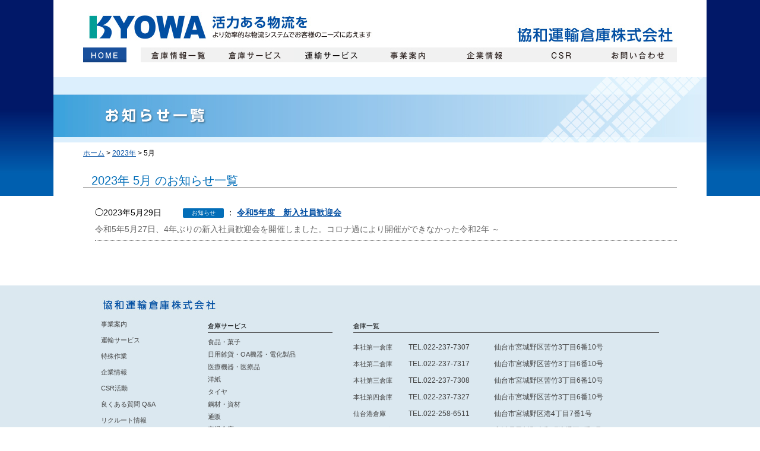

--- FILE ---
content_type: text/html; charset=UTF-8
request_url: https://www.kyowa-unyu-soko.co.jp/2023/05/
body_size: 30879
content:
<!DOCTYPE html>
<html lang="ja">
	<head>
		<meta charset="UTF-8">

  <!-- favicon -->
  <link rel="shortcut icon" href="/favicon.ico" type="image/vnd.microsoft.icon">
  <link rel="apple-touch-icon" href="/apple-touch-icon.png">


		<link rel="stylesheet" href="https://www.kyowa-unyu-soko.co.jp/kyowasys-v2/wp-content/themes/theme_kyowa/style.css" media="all">

		<script type="text/javascript" src="https://www.kyowa-unyu-soko.co.jp/kyowasys-v2/wp-content/themes/theme_kyowa/js/anker.js"></script>
		<script type="text/javascript" src="https://www.kyowa-unyu-soko.co.jp/kyowasys-v2/wp-content/themes/theme_kyowa/js/jquery-1.8.3.js"></script>
		<script type="text/javascript" src="https://www.kyowa-unyu-soko.co.jp/kyowasys-v2/wp-content/themes/theme_kyowa/js/jquery.page-scroller-308.js"></script>
		<script type="text/javascript" src="https://www.kyowa-unyu-soko.co.jp/kyowasys-v2/wp-content/themes/theme_kyowa/js/floatbutton.js"></script>

		<script type="text/javascript" src="https://www.kyowa-unyu-soko.co.jp/kyowasys-v2/wp-content/themes/theme_kyowa/js/jquery.matchHeight.js"></script>
		<script>
			$(function(){
				$('.js-matchHeight').matchHeight();
			});
		</script>

		<title>5月, 2023 | 仙台宮城の倉庫・運輸会社 協和運輸倉庫株式会社ホームページ</title>

		<!-- All in One SEO 4.7.2 - aioseo.com -->
		<meta name="robots" content="noindex, max-snippet:-1, max-image-preview:large, max-video-preview:-1" />
		<link rel="canonical" href="https://www.kyowa-unyu-soko.co.jp/2023/05/" />
		<meta name="generator" content="All in One SEO (AIOSEO) 4.7.2" />
		<script type="application/ld+json" class="aioseo-schema">
			{"@context":"https:\/\/schema.org","@graph":[{"@type":"BreadcrumbList","@id":"https:\/\/www.kyowa-unyu-soko.co.jp\/2023\/05\/#breadcrumblist","itemListElement":[{"@type":"ListItem","@id":"https:\/\/www.kyowa-unyu-soko.co.jp\/#listItem","position":1,"name":"\u5bb6","item":"https:\/\/www.kyowa-unyu-soko.co.jp\/","nextItem":"https:\/\/www.kyowa-unyu-soko.co.jp\/2023\/#listItem"},{"@type":"ListItem","@id":"https:\/\/www.kyowa-unyu-soko.co.jp\/2023\/#listItem","position":2,"name":"2023","item":"https:\/\/www.kyowa-unyu-soko.co.jp\/2023\/","nextItem":"https:\/\/www.kyowa-unyu-soko.co.jp\/2023\/05\/#listItem","previousItem":"https:\/\/www.kyowa-unyu-soko.co.jp\/#listItem"},{"@type":"ListItem","@id":"https:\/\/www.kyowa-unyu-soko.co.jp\/2023\/05\/#listItem","position":3,"name":"5\u6708, 2023","previousItem":"https:\/\/www.kyowa-unyu-soko.co.jp\/2023\/#listItem"}]},{"@type":"CollectionPage","@id":"https:\/\/www.kyowa-unyu-soko.co.jp\/2023\/05\/#collectionpage","url":"https:\/\/www.kyowa-unyu-soko.co.jp\/2023\/05\/","name":"5\u6708, 2023 | \u4ed9\u53f0\u5bae\u57ce\u306e\u5009\u5eab\u30fb\u904b\u8f38\u4f1a\u793e \u5354\u548c\u904b\u8f38\u5009\u5eab\u682a\u5f0f\u4f1a\u793e\u30db\u30fc\u30e0\u30da\u30fc\u30b8","inLanguage":"ja","isPartOf":{"@id":"https:\/\/www.kyowa-unyu-soko.co.jp\/#website"},"breadcrumb":{"@id":"https:\/\/www.kyowa-unyu-soko.co.jp\/2023\/05\/#breadcrumblist"}},{"@type":"Organization","@id":"https:\/\/www.kyowa-unyu-soko.co.jp\/#organization","name":"\u4ed9\u53f0\u5bae\u57ce\u306e\u5009\u5eab\u30fb\u904b\u8f38\u4f1a\u793e \u5354\u548c\u904b\u8f38\u5009\u5eab\u682a\u5f0f\u4f1a\u793e\u30db\u30fc\u30e0\u30da\u30fc\u30b8","description":"\u6d3b\u529b\u306e\u3042\u308b\u7269\u6d41\u3092\u3002\u7a7a\u9593\u3068\u7269\u6d41\u306e\u30af\u30ed\u30b9\u30ed\u30fc\u30c9\u3002","url":"https:\/\/www.kyowa-unyu-soko.co.jp\/"},{"@type":"WebSite","@id":"https:\/\/www.kyowa-unyu-soko.co.jp\/#website","url":"https:\/\/www.kyowa-unyu-soko.co.jp\/","name":"\u4ed9\u53f0\u5bae\u57ce\u306e\u5009\u5eab\u30fb\u904b\u8f38\u4f1a\u793e \u5354\u548c\u904b\u8f38\u5009\u5eab\u682a\u5f0f\u4f1a\u793e\u30db\u30fc\u30e0\u30da\u30fc\u30b8","description":"\u6d3b\u529b\u306e\u3042\u308b\u7269\u6d41\u3092\u3002\u7a7a\u9593\u3068\u7269\u6d41\u306e\u30af\u30ed\u30b9\u30ed\u30fc\u30c9\u3002","inLanguage":"ja","publisher":{"@id":"https:\/\/www.kyowa-unyu-soko.co.jp\/#organization"}}]}
		</script>
		<!-- All in One SEO -->

<link rel='dns-prefetch' href='//www.kyowa-unyu-soko.co.jp' />
<script type="text/javascript">
/* <![CDATA[ */
window._wpemojiSettings = {"baseUrl":"https:\/\/s.w.org\/images\/core\/emoji\/15.0.3\/72x72\/","ext":".png","svgUrl":"https:\/\/s.w.org\/images\/core\/emoji\/15.0.3\/svg\/","svgExt":".svg","source":{"concatemoji":"https:\/\/www.kyowa-unyu-soko.co.jp\/kyowasys-v2\/wp-includes\/js\/wp-emoji-release.min.js?ver=6.6.2"}};
/*! This file is auto-generated */
!function(i,n){var o,s,e;function c(e){try{var t={supportTests:e,timestamp:(new Date).valueOf()};sessionStorage.setItem(o,JSON.stringify(t))}catch(e){}}function p(e,t,n){e.clearRect(0,0,e.canvas.width,e.canvas.height),e.fillText(t,0,0);var t=new Uint32Array(e.getImageData(0,0,e.canvas.width,e.canvas.height).data),r=(e.clearRect(0,0,e.canvas.width,e.canvas.height),e.fillText(n,0,0),new Uint32Array(e.getImageData(0,0,e.canvas.width,e.canvas.height).data));return t.every(function(e,t){return e===r[t]})}function u(e,t,n){switch(t){case"flag":return n(e,"\ud83c\udff3\ufe0f\u200d\u26a7\ufe0f","\ud83c\udff3\ufe0f\u200b\u26a7\ufe0f")?!1:!n(e,"\ud83c\uddfa\ud83c\uddf3","\ud83c\uddfa\u200b\ud83c\uddf3")&&!n(e,"\ud83c\udff4\udb40\udc67\udb40\udc62\udb40\udc65\udb40\udc6e\udb40\udc67\udb40\udc7f","\ud83c\udff4\u200b\udb40\udc67\u200b\udb40\udc62\u200b\udb40\udc65\u200b\udb40\udc6e\u200b\udb40\udc67\u200b\udb40\udc7f");case"emoji":return!n(e,"\ud83d\udc26\u200d\u2b1b","\ud83d\udc26\u200b\u2b1b")}return!1}function f(e,t,n){var r="undefined"!=typeof WorkerGlobalScope&&self instanceof WorkerGlobalScope?new OffscreenCanvas(300,150):i.createElement("canvas"),a=r.getContext("2d",{willReadFrequently:!0}),o=(a.textBaseline="top",a.font="600 32px Arial",{});return e.forEach(function(e){o[e]=t(a,e,n)}),o}function t(e){var t=i.createElement("script");t.src=e,t.defer=!0,i.head.appendChild(t)}"undefined"!=typeof Promise&&(o="wpEmojiSettingsSupports",s=["flag","emoji"],n.supports={everything:!0,everythingExceptFlag:!0},e=new Promise(function(e){i.addEventListener("DOMContentLoaded",e,{once:!0})}),new Promise(function(t){var n=function(){try{var e=JSON.parse(sessionStorage.getItem(o));if("object"==typeof e&&"number"==typeof e.timestamp&&(new Date).valueOf()<e.timestamp+604800&&"object"==typeof e.supportTests)return e.supportTests}catch(e){}return null}();if(!n){if("undefined"!=typeof Worker&&"undefined"!=typeof OffscreenCanvas&&"undefined"!=typeof URL&&URL.createObjectURL&&"undefined"!=typeof Blob)try{var e="postMessage("+f.toString()+"("+[JSON.stringify(s),u.toString(),p.toString()].join(",")+"));",r=new Blob([e],{type:"text/javascript"}),a=new Worker(URL.createObjectURL(r),{name:"wpTestEmojiSupports"});return void(a.onmessage=function(e){c(n=e.data),a.terminate(),t(n)})}catch(e){}c(n=f(s,u,p))}t(n)}).then(function(e){for(var t in e)n.supports[t]=e[t],n.supports.everything=n.supports.everything&&n.supports[t],"flag"!==t&&(n.supports.everythingExceptFlag=n.supports.everythingExceptFlag&&n.supports[t]);n.supports.everythingExceptFlag=n.supports.everythingExceptFlag&&!n.supports.flag,n.DOMReady=!1,n.readyCallback=function(){n.DOMReady=!0}}).then(function(){return e}).then(function(){var e;n.supports.everything||(n.readyCallback(),(e=n.source||{}).concatemoji?t(e.concatemoji):e.wpemoji&&e.twemoji&&(t(e.twemoji),t(e.wpemoji)))}))}((window,document),window._wpemojiSettings);
/* ]]> */
</script>
	<style type="text/css">
	.wp-pagenavi{float:left !important; }
	</style>
  <style id='wp-emoji-styles-inline-css' type='text/css'>

	img.wp-smiley, img.emoji {
		display: inline !important;
		border: none !important;
		box-shadow: none !important;
		height: 1em !important;
		width: 1em !important;
		margin: 0 0.07em !important;
		vertical-align: -0.1em !important;
		background: none !important;
		padding: 0 !important;
	}
</style>
<link rel='stylesheet' id='wp-block-library-css' href='https://www.kyowa-unyu-soko.co.jp/kyowasys-v2/wp-includes/css/dist/block-library/style.min.css?ver=6.6.2' type='text/css' media='all' />
<style id='classic-theme-styles-inline-css' type='text/css'>
/*! This file is auto-generated */
.wp-block-button__link{color:#fff;background-color:#32373c;border-radius:9999px;box-shadow:none;text-decoration:none;padding:calc(.667em + 2px) calc(1.333em + 2px);font-size:1.125em}.wp-block-file__button{background:#32373c;color:#fff;text-decoration:none}
</style>
<style id='global-styles-inline-css' type='text/css'>
:root{--wp--preset--aspect-ratio--square: 1;--wp--preset--aspect-ratio--4-3: 4/3;--wp--preset--aspect-ratio--3-4: 3/4;--wp--preset--aspect-ratio--3-2: 3/2;--wp--preset--aspect-ratio--2-3: 2/3;--wp--preset--aspect-ratio--16-9: 16/9;--wp--preset--aspect-ratio--9-16: 9/16;--wp--preset--color--black: #000000;--wp--preset--color--cyan-bluish-gray: #abb8c3;--wp--preset--color--white: #ffffff;--wp--preset--color--pale-pink: #f78da7;--wp--preset--color--vivid-red: #cf2e2e;--wp--preset--color--luminous-vivid-orange: #ff6900;--wp--preset--color--luminous-vivid-amber: #fcb900;--wp--preset--color--light-green-cyan: #7bdcb5;--wp--preset--color--vivid-green-cyan: #00d084;--wp--preset--color--pale-cyan-blue: #8ed1fc;--wp--preset--color--vivid-cyan-blue: #0693e3;--wp--preset--color--vivid-purple: #9b51e0;--wp--preset--gradient--vivid-cyan-blue-to-vivid-purple: linear-gradient(135deg,rgba(6,147,227,1) 0%,rgb(155,81,224) 100%);--wp--preset--gradient--light-green-cyan-to-vivid-green-cyan: linear-gradient(135deg,rgb(122,220,180) 0%,rgb(0,208,130) 100%);--wp--preset--gradient--luminous-vivid-amber-to-luminous-vivid-orange: linear-gradient(135deg,rgba(252,185,0,1) 0%,rgba(255,105,0,1) 100%);--wp--preset--gradient--luminous-vivid-orange-to-vivid-red: linear-gradient(135deg,rgba(255,105,0,1) 0%,rgb(207,46,46) 100%);--wp--preset--gradient--very-light-gray-to-cyan-bluish-gray: linear-gradient(135deg,rgb(238,238,238) 0%,rgb(169,184,195) 100%);--wp--preset--gradient--cool-to-warm-spectrum: linear-gradient(135deg,rgb(74,234,220) 0%,rgb(151,120,209) 20%,rgb(207,42,186) 40%,rgb(238,44,130) 60%,rgb(251,105,98) 80%,rgb(254,248,76) 100%);--wp--preset--gradient--blush-light-purple: linear-gradient(135deg,rgb(255,206,236) 0%,rgb(152,150,240) 100%);--wp--preset--gradient--blush-bordeaux: linear-gradient(135deg,rgb(254,205,165) 0%,rgb(254,45,45) 50%,rgb(107,0,62) 100%);--wp--preset--gradient--luminous-dusk: linear-gradient(135deg,rgb(255,203,112) 0%,rgb(199,81,192) 50%,rgb(65,88,208) 100%);--wp--preset--gradient--pale-ocean: linear-gradient(135deg,rgb(255,245,203) 0%,rgb(182,227,212) 50%,rgb(51,167,181) 100%);--wp--preset--gradient--electric-grass: linear-gradient(135deg,rgb(202,248,128) 0%,rgb(113,206,126) 100%);--wp--preset--gradient--midnight: linear-gradient(135deg,rgb(2,3,129) 0%,rgb(40,116,252) 100%);--wp--preset--font-size--small: 13px;--wp--preset--font-size--medium: 20px;--wp--preset--font-size--large: 36px;--wp--preset--font-size--x-large: 42px;--wp--preset--spacing--20: 0.44rem;--wp--preset--spacing--30: 0.67rem;--wp--preset--spacing--40: 1rem;--wp--preset--spacing--50: 1.5rem;--wp--preset--spacing--60: 2.25rem;--wp--preset--spacing--70: 3.38rem;--wp--preset--spacing--80: 5.06rem;--wp--preset--shadow--natural: 6px 6px 9px rgba(0, 0, 0, 0.2);--wp--preset--shadow--deep: 12px 12px 50px rgba(0, 0, 0, 0.4);--wp--preset--shadow--sharp: 6px 6px 0px rgba(0, 0, 0, 0.2);--wp--preset--shadow--outlined: 6px 6px 0px -3px rgba(255, 255, 255, 1), 6px 6px rgba(0, 0, 0, 1);--wp--preset--shadow--crisp: 6px 6px 0px rgba(0, 0, 0, 1);}:where(.is-layout-flex){gap: 0.5em;}:where(.is-layout-grid){gap: 0.5em;}body .is-layout-flex{display: flex;}.is-layout-flex{flex-wrap: wrap;align-items: center;}.is-layout-flex > :is(*, div){margin: 0;}body .is-layout-grid{display: grid;}.is-layout-grid > :is(*, div){margin: 0;}:where(.wp-block-columns.is-layout-flex){gap: 2em;}:where(.wp-block-columns.is-layout-grid){gap: 2em;}:where(.wp-block-post-template.is-layout-flex){gap: 1.25em;}:where(.wp-block-post-template.is-layout-grid){gap: 1.25em;}.has-black-color{color: var(--wp--preset--color--black) !important;}.has-cyan-bluish-gray-color{color: var(--wp--preset--color--cyan-bluish-gray) !important;}.has-white-color{color: var(--wp--preset--color--white) !important;}.has-pale-pink-color{color: var(--wp--preset--color--pale-pink) !important;}.has-vivid-red-color{color: var(--wp--preset--color--vivid-red) !important;}.has-luminous-vivid-orange-color{color: var(--wp--preset--color--luminous-vivid-orange) !important;}.has-luminous-vivid-amber-color{color: var(--wp--preset--color--luminous-vivid-amber) !important;}.has-light-green-cyan-color{color: var(--wp--preset--color--light-green-cyan) !important;}.has-vivid-green-cyan-color{color: var(--wp--preset--color--vivid-green-cyan) !important;}.has-pale-cyan-blue-color{color: var(--wp--preset--color--pale-cyan-blue) !important;}.has-vivid-cyan-blue-color{color: var(--wp--preset--color--vivid-cyan-blue) !important;}.has-vivid-purple-color{color: var(--wp--preset--color--vivid-purple) !important;}.has-black-background-color{background-color: var(--wp--preset--color--black) !important;}.has-cyan-bluish-gray-background-color{background-color: var(--wp--preset--color--cyan-bluish-gray) !important;}.has-white-background-color{background-color: var(--wp--preset--color--white) !important;}.has-pale-pink-background-color{background-color: var(--wp--preset--color--pale-pink) !important;}.has-vivid-red-background-color{background-color: var(--wp--preset--color--vivid-red) !important;}.has-luminous-vivid-orange-background-color{background-color: var(--wp--preset--color--luminous-vivid-orange) !important;}.has-luminous-vivid-amber-background-color{background-color: var(--wp--preset--color--luminous-vivid-amber) !important;}.has-light-green-cyan-background-color{background-color: var(--wp--preset--color--light-green-cyan) !important;}.has-vivid-green-cyan-background-color{background-color: var(--wp--preset--color--vivid-green-cyan) !important;}.has-pale-cyan-blue-background-color{background-color: var(--wp--preset--color--pale-cyan-blue) !important;}.has-vivid-cyan-blue-background-color{background-color: var(--wp--preset--color--vivid-cyan-blue) !important;}.has-vivid-purple-background-color{background-color: var(--wp--preset--color--vivid-purple) !important;}.has-black-border-color{border-color: var(--wp--preset--color--black) !important;}.has-cyan-bluish-gray-border-color{border-color: var(--wp--preset--color--cyan-bluish-gray) !important;}.has-white-border-color{border-color: var(--wp--preset--color--white) !important;}.has-pale-pink-border-color{border-color: var(--wp--preset--color--pale-pink) !important;}.has-vivid-red-border-color{border-color: var(--wp--preset--color--vivid-red) !important;}.has-luminous-vivid-orange-border-color{border-color: var(--wp--preset--color--luminous-vivid-orange) !important;}.has-luminous-vivid-amber-border-color{border-color: var(--wp--preset--color--luminous-vivid-amber) !important;}.has-light-green-cyan-border-color{border-color: var(--wp--preset--color--light-green-cyan) !important;}.has-vivid-green-cyan-border-color{border-color: var(--wp--preset--color--vivid-green-cyan) !important;}.has-pale-cyan-blue-border-color{border-color: var(--wp--preset--color--pale-cyan-blue) !important;}.has-vivid-cyan-blue-border-color{border-color: var(--wp--preset--color--vivid-cyan-blue) !important;}.has-vivid-purple-border-color{border-color: var(--wp--preset--color--vivid-purple) !important;}.has-vivid-cyan-blue-to-vivid-purple-gradient-background{background: var(--wp--preset--gradient--vivid-cyan-blue-to-vivid-purple) !important;}.has-light-green-cyan-to-vivid-green-cyan-gradient-background{background: var(--wp--preset--gradient--light-green-cyan-to-vivid-green-cyan) !important;}.has-luminous-vivid-amber-to-luminous-vivid-orange-gradient-background{background: var(--wp--preset--gradient--luminous-vivid-amber-to-luminous-vivid-orange) !important;}.has-luminous-vivid-orange-to-vivid-red-gradient-background{background: var(--wp--preset--gradient--luminous-vivid-orange-to-vivid-red) !important;}.has-very-light-gray-to-cyan-bluish-gray-gradient-background{background: var(--wp--preset--gradient--very-light-gray-to-cyan-bluish-gray) !important;}.has-cool-to-warm-spectrum-gradient-background{background: var(--wp--preset--gradient--cool-to-warm-spectrum) !important;}.has-blush-light-purple-gradient-background{background: var(--wp--preset--gradient--blush-light-purple) !important;}.has-blush-bordeaux-gradient-background{background: var(--wp--preset--gradient--blush-bordeaux) !important;}.has-luminous-dusk-gradient-background{background: var(--wp--preset--gradient--luminous-dusk) !important;}.has-pale-ocean-gradient-background{background: var(--wp--preset--gradient--pale-ocean) !important;}.has-electric-grass-gradient-background{background: var(--wp--preset--gradient--electric-grass) !important;}.has-midnight-gradient-background{background: var(--wp--preset--gradient--midnight) !important;}.has-small-font-size{font-size: var(--wp--preset--font-size--small) !important;}.has-medium-font-size{font-size: var(--wp--preset--font-size--medium) !important;}.has-large-font-size{font-size: var(--wp--preset--font-size--large) !important;}.has-x-large-font-size{font-size: var(--wp--preset--font-size--x-large) !important;}
:where(.wp-block-post-template.is-layout-flex){gap: 1.25em;}:where(.wp-block-post-template.is-layout-grid){gap: 1.25em;}
:where(.wp-block-columns.is-layout-flex){gap: 2em;}:where(.wp-block-columns.is-layout-grid){gap: 2em;}
:root :where(.wp-block-pullquote){font-size: 1.5em;line-height: 1.6;}
</style>
<link rel='stylesheet' id='wp-pagenavi-style-css' href='https://www.kyowa-unyu-soko.co.jp/kyowasys-v2/wp-content/plugins/wp-pagenavi-style/css/css3_black.css?ver=1.0' type='text/css' media='all' />
	<style type="text/css">
	 .wp-pagenavi
	{
		font-size:12px !important;
	}
	</style>
	
<!-- GA4 -->
<!-- Google tag (gtag.js) -->
<script async src="https://www.googletagmanager.com/gtag/js?id=G-RZ3DB5SNKW"></script>
<script>
  window.dataLayer = window.dataLayer || [];
  function gtag(){dataLayer.push(arguments);}
  gtag('js', new Date());

  gtag('config', 'G-RZ3DB5SNKW');
</script>
	</head>

	<body class="archive date" onload="disable_links_outline()">

		<div id="wrapper">

			<div id="header">
				<h1><a class="pt2" href="https://www.kyowa-unyu-soko.co.jp"><img src="https://www.kyowa-unyu-soko.co.jp/kyowasys-v2/wp-content/themes/theme_kyowa/images/common/logo.jpg" width="500" height="50" alt="KYOWA 活力ある物流を より効率的な物流システムでお客様のニーズに応えます" /></a></h1>
				<img id="hd-corplogo" src="https://www.kyowa-unyu-soko.co.jp/kyowasys-v2/wp-content/themes/theme_kyowa/images/common/logo2.jpg" width="280" height="50" alt="協和運輸倉庫株式会社" />
			</div><!-- #header -->

			<div class="menu-global-navi-container"><ul id="menu-global-navi" class="menu"><li id="menu-item-59" class="menu-item menu-item-type-custom menu-item-object-custom menu-item-home menu-item-59"><a href="https://www.kyowa-unyu-soko.co.jp">ホーム</a></li>
<li id="menu-item-57" class="menu-item menu-item-type-post_type menu-item-object-page menu-item-57"><a href="https://www.kyowa-unyu-soko.co.jp/warehouse-infomation/">倉庫情報一覧</a></li>
<li id="menu-item-111" class="menu-item menu-item-type-post_type menu-item-object-page menu-item-111"><a href="https://www.kyowa-unyu-soko.co.jp/warehouse-service/">倉庫サービス</a></li>
<li id="menu-item-58" class="menu-item menu-item-type-post_type menu-item-object-page menu-item-58"><a href="https://www.kyowa-unyu-soko.co.jp/logistics-service/">運輸サービス</a></li>
<li id="menu-item-218" class="menu-item menu-item-type-post_type menu-item-object-page menu-item-218"><a href="https://www.kyowa-unyu-soko.co.jp/business/">事業案内</a></li>
<li id="menu-item-109" class="menu-item menu-item-type-post_type menu-item-object-page menu-item-109"><a href="https://www.kyowa-unyu-soko.co.jp/corporate-information/">企業情報</a></li>
<li id="menu-item-123" class="menu-item menu-item-type-post_type menu-item-object-page menu-item-123"><a href="https://www.kyowa-unyu-soko.co.jp/csr/">CSR</a></li>
<li id="menu-item-108" class="menu-item menu-item-type-post_type menu-item-object-page menu-item-108"><a href="https://www.kyowa-unyu-soko.co.jp/contact/">お問い合わせ</a></li>
</ul></div>
			<div id="container" class="cf">

							<h2><img src="https://www.kyowa-unyu-soko.co.jp/kyowasys-v2/wp-content/themes/theme_kyowa/images/oshirase/archive-title.jpg" width="1100" height="110" alt="年月別お知らせ一覧" /></h2>

				
			<div class="breadcrumbs"><!-- Breadcrumb NavXT 7.3.1 -->
<span property="itemListElement" typeof="ListItem"><a property="item" typeof="WebPage" title="Go to 仙台宮城の倉庫・運輸会社 協和運輸倉庫株式会社ホームページ." href="https://www.kyowa-unyu-soko.co.jp" class="home"><span property="name">ホーム</span></a><meta property="position" content="1"></span> &gt; <span property="itemListElement" typeof="ListItem"><a property="item" typeof="WebPage" title="Go to the 2023年 archives." href="https://www.kyowa-unyu-soko.co.jp/2023/" class="archive date-year"><span property="name">2023年</span></a><meta property="position" content="2"></span> &gt; <span property="itemListElement" typeof="ListItem"><span property="name">5月</span><meta property="position" content="3"></span></div>
			<!-- main -->
			<div id="main" class="oshirase-main_arc cf">

<h3>
	            <span>2023年</span>
            <span>5月</span>
         のお知らせ一覧</h3>

<ul id="oshirase-achive-list">

	<li id="post-32438">
		<p class="kiji-meta cf">◯<span class="date">2023年5月29日</span>

<span class="oshirase cate-icon">お知らせ</span>
 ： <a href="https://www.kyowa-unyu-soko.co.jp/oshirase/post-32438/">令和5年度　新入社員歓迎会</a>

</p>
		<p class="intro">令和5年5月27日、4年ぶりの新入社員歓迎会を開催しました。コロナ過により開催ができなかった令和2年 ～</p>
	</li>

</ul>


			</div>
			<!-- /main -->

			</div><!-- /container -->

		</div><!-- #wrapper -->



		<div id="to-top_button">
			<a href="#header"><img src="https://www.kyowa-unyu-soko.co.jp/kyowasys-v2/wp-content/themes/theme_kyowa/images/common/pagetop-button.gif" width="60" height="80" alt="ページの先頭へ" /></a>
		</div><!-- .to-top_button -->

		<div id="footer">
			<div id="footer-upper" class="cf">
				<img id="ft-cplogo" src="https://www.kyowa-unyu-soko.co.jp/kyowasys-v2/wp-content/themes/theme_kyowa/images/common/ft_logo.jpg" width="200" height="25" alt="協和運輸倉庫株式会社" />

				<div id="ft-left-box">
					<ul class="left">
						<li><a href="https://www.kyowa-unyu-soko.co.jp/business/">事業案内</a></li>
						<li><a href="https://www.kyowa-unyu-soko.co.jp/logistics-service/">運輸サービス</a></li>
						<li><a href="https://www.kyowa-unyu-soko.co.jp/special-work/">特殊作業</a></li>
						<li><a href="https://www.kyowa-unyu-soko.co.jp/corporate-information/">企業情報</a></li>
						<li><a href="https://www.kyowa-unyu-soko.co.jp/csr/">CSR活動</a></li>
						<li><a href="https://www.kyowa-unyu-soko.co.jp/qa/">良くある質問 Q&A</a></li>
						<li><a tabindex="-1" style="text-decoration:none">リクルート情報</a></li>
						<li><a href="https://www.kyowa-unyu-soko.co.jp/contact/">お問い合わせ</a></li>
					</ul>
				</div><!-- #ft-left-box -->

				<div id="ft-center-box">
					<p class="md">倉庫サービス</p>
					<ul class="center">
						<li><a class="pt2" href="https://www.kyowa-unyu-soko.co.jp/foods/">食品・菓子</a></li>
						<li><a class="pt2" href="https://www.kyowa-unyu-soko.co.jp/zakka-oa-denkaseihin/">日用雑貨・OA機器・電化製品</a></li>
						<li><a class="pt2" href="https://www.kyowa-unyu-soko.co.jp/medical/">医療機器・医療品</a></li>
						<li><a class="pt2" href="https://www.kyowa-unyu-soko.co.jp/paper/">洋紙</a></li>
						<li><a class="pt2" href="https://www.kyowa-unyu-soko.co.jp/tyre/">タイヤ</a></li>
						<li><a class="pt2" href="https://www.kyowa-unyu-soko.co.jp/steel-material/">鋼材・資材</a></li>
						<li><a class="pt2" href="https://www.kyowa-unyu-soko.co.jp/net-shopping/">通販</a></li>
						<li><a class="pt2" href="https://www.kyowa-unyu-soko.co.jp/teion-souko/">定温倉庫</a></li>
						<li><a class="pt2" href="https://www.kyowa-unyu-soko.co.jp/trunkroom/">トランクルーム</a></li>
						<li><a class="pt2" href="https://www.kyowa-unyu-soko.co.jp/container/">コンテナ輸送</a></li>
						<li><a class="pt2" href="https://www.kyowa-unyu-soko.co.jp/logistics-base/">物流拠点</a></li>
						<li><a class="pt2" href="https://www.kyowa-unyu-soko.co.jp/sendai-port/">仙台港に近い</a></li>
						<li><a class="pt2" href="https://www.kyowa-unyu-soko.co.jp/kousoku-inter/">高速ICに近い</a></li>
						<li><a class="pt2" href="https://www.kyowa-unyu-soko.co.jp/morioka/">北東北の拠点</a></li>
					</ul>
				</div><!-- #ft-center-box -->

				<div id="ft-right-box">
					<p class="md">倉庫一覧</p>
					<table class="ft-souko-navi">
						<tr>
							<td class="name"><a href="https://www.kyowa-unyu-soko.co.jp/warehouse-infomation/#dai-1">本社第一倉庫</a></td>
							<td class="tel">TEL.022-237-7307</td>
							<td class="add">仙台市宮城野区苦竹3丁目6番10号</td>
						</tr>
						<tr>
							<td class="name"><a href="https://www.kyowa-unyu-soko.co.jp/warehouse-infomation/#dai-2">本社第二倉庫</a></td>
							<td class="tel">TEL.022-237-7317</td>
							<td class="add">仙台市宮城野区苦竹3丁目6番10号</td>
						</tr>
						<tr>
							<td class="name"><a href="https://www.kyowa-unyu-soko.co.jp/warehouse-infomation/#dai-3">本社第三倉庫</a></td>
							<td class="tel">TEL.022-237-7308</td>
							<td class="add">仙台市宮城野区苦竹3丁目6番10号</td>
						</tr>
						<tr>
							<td class="name"><a href="https://www.kyowa-unyu-soko.co.jp/warehouse-infomation/#dai-4">本社第四倉庫</a></td>
							<td class="tel">TEL.022-237-7327</td>
							<td class="add">仙台市宮城野区苦竹3丁目6番10号</td>
						</tr>
						<tr>
							<td class="name"><a href="https://www.kyowa-unyu-soko.co.jp/warehouse-infomation/#sendaikou">仙台港倉庫</a></td>
							<td class="tel">TEL.022-258-6511</td>
							<td class="add">仙台市宮城野区港4丁目7番1号</td>
						</tr>
						<tr>
							<td class="name"><a href="https://www.kyowa-unyu-soko.co.jp/warehouse-infomation/#lcc">仙台LCC倉庫</a></td>
							<td class="tel">TEL.022-352-5320</td>
							<td class="add">宮城県黒川郡大和町流通平6番3号</td>
						</tr>
						<tr>
							<td class="name"><a href="https://www.kyowa-unyu-soko.co.jp/warehouse-infomation/#higashi">東倉庫</a></td>
							<td class="tel">TEL.022-258-1161</td>
							<td class="add">仙台市宮城野区福田町南2丁目1番5号</td>
						</tr>
						<tr>
							<td class="name"><a href="https://www.kyowa-unyu-soko.co.jp/warehouse-infomation/#ogimachi-1">扇町第一倉庫</a></td>
							<td class="tel">&nbsp;</td>
							<td class="add">仙台市若林区卸町東3丁目1番7号</td>
						</tr>
						<tr>
							<td class="name"><a href="https://www.kyowa-unyu-soko.co.jp/warehouse-infomation/#ogimachi-2">扇町第二倉庫</a></td>
							<td class="tel">&nbsp;</td>
							<td class="add">仙台市若林区卸町東3丁目4番11号</td>
						</tr>
						<tr>
							<td class="name"><a href="https://www.kyowa-unyu-soko.co.jp/warehouse-infomation/#natori">名取倉庫</a></td>
							<td class="tel">TEL.022-384-0258</td>
							<td class="add">宮城県名取市上余田土合44番1号</td>
						</tr>
						<tr>
							<td class="name"><a href="https://www.kyowa-unyu-soko.co.jp/warehouse-infomation/#natori-d2">名取第二営業所</a></td>
							<td class="tel">TEL.0120-00-9864</td>
							<td class="add">宮城県名取市下余田字鹿島10</td>
						</tr>
						<tr>
							<td class="name"><a href="https://www.kyowa-unyu-soko.co.jp/warehouse-infomation/#sendai-kuukou">仙台空港営業所</a></td>
							<td class="tel">TEL.0223-23-0056</td>
							<td class="add">岩沼市空港西2丁目6番2号</td>
						</tr>
						<tr>
							<td class="name"><a href="https://www.kyowa-unyu-soko.co.jp/warehouse-infomation/#morioka">盛岡営業所</a></td>
							<td class="tel">TEL 019-639-0018</td>
							<td class="add">岩手県紫波郡矢巾町大字広宮沢第11地割507番1号</td>
						</tr>
						<tr>
							<td class="name"><a href="https://www.kyowa-unyu-soko.co.jp/warehouse-infomation/#noda">野田営業所</a></td>
							<td class="tel">TEL 0194-75-4677</td>
							<td class="add">岩手県九戸郡野田村大字野田第14地割67番1号</td>
						</tr>
					</table>
				</div><!-- #ft-right-box -->

				<p id="ft-read">協和運輸倉庫株式会社は、宮城県・岩手県内を中心とした倉庫管理・流通加工業、東日本エリアへの物流サービスを軸に、全国をカバーするネットワーク網で、安全でスピーディな輸送・安心の商品管理、環境にやさしい物流をご提供しております。</p>
			</div><!-- #footer-upper -->


			<div id="ft-btm">
				<div id="ft-btm-inner" class="cf">
					<img class="ft-cp-logo" src="https://www.kyowa-unyu-soko.co.jp/kyowasys-v2/wp-content/themes/theme_kyowa/images/common/ft_btmlogo.jpg" width="200" height="60" alt="KYOWA" />
					<img src="https://www.kyowa-unyu-soko.co.jp/kyowasys-v2/wp-content/themes/theme_kyowa/images/common/ninsyoumark_20200923v.jpg" width="267" height="60" alt="KYOWAはグリーン経営認証、安全性優良事業所、流通業務総合効率化計画 認定事業者の認定を受けております。また健康経営優良法人2020に認定されました。" />
					<p>Copyright&copy; <script type="text/javascript">myDate = new Date() ;myYear = myDate.getFullYear ();document.write(myYear);</script> KYOWA 協和運輸倉庫株式会社 All Rights Reserved</p>
				</div><!-- #ft-btm-inner -->
			</div><!-- #ft-btm -->

		</div><!-- #footer -->
		
	</body>
</html>

--- FILE ---
content_type: text/css
request_url: https://www.kyowa-unyu-soko.co.jp/kyowasys-v2/wp-content/themes/theme_kyowa/css/firstset.css
body_size: 777
content:
/***		initial set		***/

/* font size */
html
{
	font-size: 62.5%; /* initial 10px */
}
body{
	font-family:'メイリオ','Meiryo','ＭＳ Ｐゴシック','MS P Gothic','ヒラギノ角ゴ Pro W3','Hiragino Kaku Gothic Pro',verdana,arial,sans-serif;
}
body{
	font-size:1.2rem;
}


/* reset */
html, body, div, span,
h1, h2, h3, h4, h5, h6, p, ul
{
	margin: 0;
	padding: 0;
	border: 0;
	outline: 0;
	vertical-align: top;
	background: transparent;
}
h1, h2, h3, h4, h5, h6
{
	font-size: 1.4rem;
}

body {
	line-height: 1;
}
ol, ul {
	list-style: none;
}
blockquote, q {
	quotes: none;
}
blockquote:before, blockquote:after,
q:before, q:after {
	content: '';
	content: none;
}
table {
	border-collapse: collapse;
	border-spacing: 0;
}


/* 行間 */
body p{
	line-height:1.6;
}



--- FILE ---
content_type: text/css
request_url: https://www.kyowa-unyu-soko.co.jp/kyowasys-v2/wp-content/themes/theme_kyowa/css/page.css
body_size: 59350
content:
/************************************************/
/*				page custom style				*/
/* last 2024.10.16								*/
/************************************************/

/*		clearfix		*/
/************************/
.cf:after {
  content: ".";
  display: block;
  clear: both;
  height: 0;
  visibility: hidden;
}

.cf {
  min-height: 1px;
}

* html .cf {
  height: 1px;
  /*促*//*/
  height: auto;
  overflow: hidden;
  /**/
}


/*		default style		*/
/****************************/
/* 基本アンカー ラインon→ラインoff */
body a,
body a:link,
body a:visited{
	text-decoration:underline;
	color:#004ea2;
}
body a:hover{
	text-decoration:none;
}
body a:active{
	text-decoration:none;
	color:#004ea2;
}

/* ラインoff→ラインon アンカー */
body a.pt2,
body a.pt2:link,
body a.pt2:visited{
	text-decoration:none;
}
body a.pt2:hover{
	text-decoration:underline;
}
body a.pt2:active{
	text-decoration:underline;
}


/*			レイアウト			*/
/********************************/
/* body */
body{
	background:url('../images/common/bg.jpg') 0 0 repeat-x;
}

/* コンテント全包含 */
div#wrapper{
	margin:0 auto 0;
	padding:0;
	width:1100px;
	background-color:#fff;
}

/* ヘッダー */
div#header{
	position:relative;
	margin:0 0 5px 0;
	padding:0 0 0 0;
	width:100%;
	height:75px;
}

/* コンテンツ部全包含 */
div#container{
	margin:0 0 0 0;
	padding:0 0 45px 0;
	width:100%;
}

/* メイン部分包含 */
/* 1カラム */
div#main{
	margin:0 0 0 0;
	padding:0 50px 0 50px;
	width:auto;
}
body.page div#main div.onecolumn-cont{
	float:none;
	width:auto;
}

/* 2カラム */
body.page div#main{
	margin:0 0 0 0;
	padding:0 50px 0 50px;
	width:auto;
}

div#main div.type-page,
div#main div.type-post{
	float:right;
	margin:0 0 0 0;
	padding:0 0 0 0;
	width:715px;
}
/* お知らせ／詳細 */
div#main div.type-post{
	margin:0 0 40px 0;
}


/*	サイドバー部 */
div#sidebar{
	float:left;
	margin:0 0 0 0;
	padding:0 0 0 0;
	width:250px;
}



/*			コンテンツ			*/
/********************************/

/** ホーム用 **/

/* 2017.10.7 50週年記念帯 */
div#anniversary-info{
	margin:10px auto 0;
	text-align: center;
}
div#anniversary-info img{
	vertical-align: top;
}
/* スライド */
div#home-slidebox{
	margin:0 0 30px 0;
	padding:0 0 0 0;
	width:100%;
}

/** プラグインスタイル上書き 2024.10.16 **/
div#home-slidebox .flex-control-nav{
	bottom: -20px;
}
div#home-slidebox .flex-control-paging li a{
	background: rgba(0,78,162,0);
	box-shadow: inset 0 0 1px rgba(0,78,162,1) !important;
}
div#home-slidebox .flex-control-paging li a.flex-active{
	background: rgba(0,78,162,1);
}

/* 矢印 */
div#home-slidebox .flex-direction-nav li .flex-next{
  right:-36px;
}
div#home-slidebox .flexslider:hover .flex-next{
  right:5px;
}
div#home-slidebox .flex-direction-nav li .flex-prev{
  left:-36px;
}
div#home-slidebox .flexslider:hover .flex-prev{
  left:5px;
  opacity: 0.8;
}
div#home-slidebox .flexslider:hover .flex-prev,
div#home-slidebox .flexslider:hover .flex-next{
  opacity: 0.8;
}


/*			共通パーツ			*/
/********************************/
/* ホーム 見出し */
div#main.home h2{
	margin:0 0 16px 0;
	padding:0 0 0 0;
}

/* 2ndページ 見出し */
div#container h2{
	margin:0 0 10px 0;
	padding:0;
	width:100%;
}

/* パンくず */
div#container div.breadcrumbs{
	margin:0 0 30px 0;
	padding:0 50px;
	width:auto;
	font-size:1.2rem;
}


/* 一覧ボタン */
a.ichiran-button{
	dislay:block;
	float:right;
	width:70px;
	height:15px;
	overflow: hidden;
	text-indent: 100%;
	white-space: nowrap;
	background:url('../images/home/ichiran-button.gif') 0 0 no-repeat;
}
a.ichiran-button:hover{
	background:url('../images/home/ichiran-button.gif') 0 -15px no-repeat;
}

/* ページ下TEL問い合わせ */
div#btm-contact-info{
	clear:both;
	margin:0 0 0 0;
	padding:0 0 0 0;
	width:auto;
	height:auto;
}
div#btm-contact-info p.link,
div#btm-contact-info p.btm-sent{
	margin:0 0 14px 0;
}
div#btm-contact-info p.link{
	padding:0 0 0 24px;
	background:url('../images/common/link-hdicon.gif') 0 center no-repeat;
}
div#btm-contact-info div.tel-contact,
div#btm-contact-info div.fax-contact{
	position:relative;
	padding:15px;
	width:auto;
	height:58px;
	font-size:1.8rem;
	color:#036eb8;
	border:solid 1px #036eb8;
	border-radius:4px;
}
div#btm-contact-info div.tel-contact p,
div#btm-contact-info div.fax-contact p{
	position:absolute;
	top:15px;
	left:240px;
	line-height:1.4;
	font-size:1.4rem;
}
div#btm-contact-info div.tel-contact p span,
div#btm-contact-info div.fax-contact p span{
	vertical-align:baseline;
}
div#btm-contact-info div.tel-contact p span.tel-no,
div#btm-contact-info div.fax-contact p span.tel-no{
	font-weight:bold;
	font-size:3rem;
	color:#036eb8;
}

/* リクルートページのみ */
div#post-78 div#btm-contact-info{
	padding:0 15px;
}
div#btm-contact-info.bggray_btm-contact-info div.tel-contact{
	margin:0 0 12px 0;
}
div#btm-contact-info.bggray_btm-contact-info div.tel-contact,
div#btm-contact-info.bggray_btm-contact-info div.fax-contact{
	padding:25px;
	height:55px;
	background:url('../images/common/tel-fax-contact_bg.png') 0 0 repeat-x;
	border:none;
	border-radius:0;
}
div#btm-contact-info.bggray_btm-contact-info div.tel-contact p,
div#btm-contact-info.bggray_btm-contact-info div.fax-contact p{
	top:20px;
}


/* ページトップボタン */
p.to_top{
	position:absolute;
	bottom:0;
	right:0;
	margin:0;
	padding:0;
}
p.to_top a{
	text-decoration:none;
}
p.to_top a:hover{
/*	opacity:0.8;*/
	-webkit-transition:all 0.4s ease 0s;
	transition:all 0.4s ease 0s;
}


/*** ヘッダー ***/
h1{
	position:absolute;
	top:20px;
	left:50px;
	width:500px;
	height:50px;
}
img#hd-corplogo{
	position:absolute;
	top:25px;
	right:50px;
	width:280px;
	height:50px;
}

/*** グローバルナビ ***/
/* 包含 */
div.menu-global-navi-container{
	margin:0 0 8px 0;
	padding:0 50px 0 50px;
	width:auto;
	height:25px;
}
/* 下層ページ・お知らせの場合下に余白 */
body.page div.menu-global-navi-container,
body.single div.menu-global-navi-container,
body.archive div.menu-global-navi-container,
body.error404 div.menu-global-navi-container{
	margin:0 0 25px 0;
}

ul#menu-global-navi{
	margin:0 0 0 0;
	padding:0 0 0 0;
	height:25px;
	text-align:right;
}
ul#menu-global-navi li{
	float:left;
	margin:0 0 0 0;
	padding:0 0 0 0;
}
ul#menu-global-navi li a{
	display:block;
	width:129px;
	height:25px;
	overflow: hidden;
	text-indent: 100%;
	white-space: nowrap;
}
ul#menu-global-navi li:first-child a{
	margin-right:24px;
	width:73px;
}
ul#menu-global-navi li.menu-item-59 a{
	background:url('../images/common/menu-home.png') 0 0 no-repeat;
}
ul#menu-global-navi li.menu-item-57 a{
	background:url('../images/common/menu_01.gif') 0 0 no-repeat;
}
ul#menu-global-navi li.menu-item-57 a:hover{
	background:url('../images/common/menu_01.gif') 0 -25px no-repeat;
}
ul#menu-global-navi li.menu-item-111 a{
	background:url('../images/common/menu_02.gif') 0 0 no-repeat;
}
ul#menu-global-navi li.menu-item-111 a:hover{
	background:url('../images/common/menu_02.gif') 0 -25px no-repeat;
}
ul#menu-global-navi li.menu-item-58 a{
	background:url('../images/common/menu_03.gif') 0 0 no-repeat;
}
ul#menu-global-navi li.menu-item-58 a:hover{
	background:url('../images/common/menu_03.gif') 0 -25px no-repeat;
}
ul#menu-global-navi li.menu-item-218 a{
	background:url('../images/common/menu_04.gif') 0 0 no-repeat;
}
ul#menu-global-navi li.menu-item-218 a:hover{
	background:url('../images/common/menu_04.gif') 0 -25px no-repeat;
}
ul#menu-global-navi li.menu-item-109 a{
	background:url('../images/common/menu_05.gif') 0 0 no-repeat;
}
ul#menu-global-navi li.menu-item-109 a:hover{
	background:url('../images/common/menu_05.gif') 0 -25px no-repeat;
}
ul#menu-global-navi li.menu-item-123 a{
	background:url('../images/common/menu_06.gif') 0 0 no-repeat;
}
ul#menu-global-navi li.menu-item-123 a:hover{
	background:url('../images/common/menu_06.gif') 0 -25px no-repeat;
}
ul#menu-global-navi li.menu-item-108 a{
	background:url('../images/common/menu_07.gif') 0 0 no-repeat;
}
ul#menu-global-navi li.menu-item-108 a:hover{
	background:url('../images/common/menu_07.gif') 0 -25px no-repeat;
}


/* 下層ページ 共通サイドメニュー */
div.common-sidemenu ul li{
	margin:0 0 6px 0;
	padding:0 0 2px 14px;
	width:auto;
	height:38px;
	line-height:38px;
	border-bottom:dotted 1px #666;
	background:url('../images/common/sidebar-hdicon.jpg') 0 11px no-repeat;
}
div.common-sidemenu ul li a{
	color:#666;
}

/* サイドメニュー／ CSR活動のみ */
div.common-sidemenu ul li.csr-navi{
	padding-bottom:10px;
	height:auto;
	line-height:1.2;
	background:url('../images/common/sidebar-hdicon.jpg') 0 2px no-repeat;
}
div.common-sidemenu ul li.csr-navi p.md{
	margin:0 0 10px 0;
	padding:0 0 6px 0;
	color:#666;
	border-bottom:dotted 1px #666;
}
div.common-sidemenu ul li.csr-navi ol.csr-side-menu{
	padding:0 0 0 0;
	width:auto;
	color:#036eb8;
}
div.common-sidemenu ul li.csr-navi ol.csr-side-menu li{
	margin:0 0 12px 0;
	padding:0 0 0 1.2em;
	text-indent:-1.2em;
	height:auto;
	line-height:1.6;
	background:none;
	border:none;
}
div.common-sidemenu ul li.csr-navi ol.csr-side-menu li:last-child{
	margin-bottom:0;
}



/*	ホーム・左コンテンツ
/***************************************************/
div#home-main_leftbox{
	float:left;
	width:564px;
}

/* 取扱品目・目的別 */
div#souko-index{
	margin:0 0 30px 0;
	width:100%;
}
ul#home-souko_navi{
	margin:0 0 0 0;
	padding:0 20px 0 20px;
	width:auto;
}
/*ul#home-souko_navi li{
	position:relative;
	float:left;
	margin:0 0 14px 0;
	padding:6px 6px 18px 117px;
	width:132px;
	height:82px;
}*/
ul#home-souko_navi li{
	position:relative;
	float:left;
	margin:0 0 14px 0;
	padding:0;
	width:255px;
	height:106px;
}
ul#home-souko_navi li:nth-child(even){
	float:right;
}
ul#home-souko_navi li:nth-child(n+13){
	margin-bottom:0;
}
ul#home-souko_navi li a.bigbtn{
	display:block;
	width:255px;
	height:106px;
}
div.btn-detail-wrap{
	position:absolute;
	top:6px;
	right:6px;
	width:135px;
	height:94px;
}
ul#home-souko_navi li div.btn-detail-wrap h3{
	margin:0 0 4px 0;
	font-size:1.5rem;
	color:#004ea2;
}
ul#home-souko_navi li div.btn-detail-wrap p{
	margin:0 0 4px 0;
	font-size:1rem;
	line-height:1.3;
	color:#444;
}
ul#home-souko_navi li div.btn-detail-wrap span.button{
	position:absolute;
	bottom:4px;
	right:8px;
	dislay:block;
	float:right;
	width:70px;
	height:15px;
	overflow: hidden;
	text-indent: 100%;
	white-space: nowrap;
	background:url('../images/home/syousai-button.gif') 0 0 no-repeat;
}
ul#home-souko_navi li a:hover div.btn-detail-wrap span.button{
	background:url('../images/home/syousai-button.gif') 0 -15px no-repeat;
}

/* BG設定 */
ul#home-souko_navi li.food{
	background:url('../images/home/02_1.jpg') 0 0 no-repeat;
}
ul#home-souko_navi li.zakka{
	background:url('../images/home/02_2.jpg') 0 0 no-repeat;
}
ul#home-souko_navi li.iryou{
	background:url('../images/home/02_3.jpg') 0 0 no-repeat;
}
ul#home-souko_navi li.kami{
	background:url('../images/home/02_4.jpg') 0 0 no-repeat;
}
ul#home-souko_navi li.tyre{
	background:url('../images/home/02_5.jpg') 0 0 no-repeat;
}
ul#home-souko_navi li.kouzai{
	background:url('../images/home/02_6.jpg') 0 0 no-repeat;
}
ul#home-souko_navi li.tsuuhan{
	background:url('../images/home/02_7.jpg') 0 0 no-repeat;
}
ul#home-souko_navi li.jyouon{
	background:url('../images/home/02_8.jpg') 0 0 no-repeat;
}
ul#home-souko_navi li.trankroom{
	background:url('../images/home/02_9.jpg') 0 0 no-repeat;
}
ul#home-souko_navi li.container{
	background:url('../images/home/02_10.jpg') 0 0 no-repeat;
}
ul#home-souko_navi li.butsuryuu{
	background:url('../images/home/02_11.jpg') 0 0 no-repeat;
}
ul#home-souko_navi li.minato{
	background:url('../images/home/02_12.jpg') 0 0 no-repeat;
}
ul#home-souko_navi li.ic-stat{
	background:url('../images/home/02_13.jpg') 0 0 no-repeat;
}
ul#home-souko_navi li.morioka-office{
	background:url('../images/home/02_14.jpg') 0 0 no-repeat;
}

/*** 空き情報 ***/
/* 包含 */
div#home-souko-status{
	margin:0 0 30px 0;
	padding:0 20px 0 0;
}
div.souko-status-intro{
	margin:0 auto 14px;
}
div.souko-status-intro span{
	font-size:1.2rem;
}
/** 情報 **/
ul#home-souko-statuslist{
	margin:0 auto;
	padding:0;
	width:535px;
}
ul#home-souko-statuslist li.bg{
	position:relative;
	margin:0 0 4px 0;
	padding:0;
	width:535px;
	height:35px;
	background:url('../images/home/03_bg.jpg') 0 0 no-repeat;
}
ul#home-souko-statuslist li.add{
	margin:0 0 10px 0;
	font-size:1.1rem;
}
ul#home-souko-statuslist li:last-child{
	margin-bottom:0;
}

ul#home-souko-statuslist li span.soukoname{
	position:absolute;
	top:12px;
	left:30px;
	font-size:1.4rem;
	font-weight:bold;
}
ul#home-souko-statuslist li span.soukoyouto,
ul#home-souko-statuslist li span.soukocap{
	position:absolute;
	top:13px;
	font-size:0.9rem;
}
ul#home-souko-statuslist li span.soukoyouto{
	left:189px;
}
ul#home-souko-statuslist li span.soukocap{
	left:331px;
}
ul#home-souko-statuslist li img{
	position:absolute;
	top:10px;
	right:13px;
}

/*** 地域から探す ***/
/* 包含 */
div#home-area-guide{
	margin:0 0 0 0;
	padding:0 20px 0 0;
}
div#souko-map-navi{
	margin:0;
	padding:0;
	width:auto;
}


/*	ホーム・右コンテンツ
/***************************************************/
div#home-main_rightbox{
	float:right;
	width:400px;
}

/* 物流サービスリンク */
div#butsuryuu-navi-box{
	margin:0 0 25px 0;
	padding:0;
	width:auto;
}

/*** おしらせ ***/
/* 包含 */
div#news-box{
	margin:0 0 35px 0;
	height:400px;
}
div#news-box p.news-button-box{
	margin:0 0 14px 0;
	width:auto;
}
div#news-box p.news-button-box a{
	display:block;
	float:right;
}

div#news-list-box{
	margin:0;
	padding:0;
}
ul#news-list{
	margin:0;
	padding:0;
	width:400px;
	height:310px;
	overflow:auto;
}
ul#news-list li{
	margin:0 0 18px 0;
	padding:6px 0 4px 0;
	width:380px;
	border-bottom:dotted 1px #aaa;
}
ul#news-list li div{
	line-height:1.4;
	font-size:1.2rem;
}
ul#news-list li div.date{
	float:left;
	margin:0 10px 0 0;
	width:145px;
}
ul#news-list li div.date span.newmark{
	color:#ff0000;
}
ul#news-list li div.link{
	float:left;
	width:225px;
	line-height:1.5;
}


/*** バナーエリア ***/
ul#home-banner-area{
	margin:0;
	padding:0;
	width:auto;
}
ul#home-banner-area li{
	margin:0 0 8px 0;
	padding:0;
}
ul#home-banner-area li a{
	text-decoration:none;
}
/* CSR */
ul#home-banner-area li.csr-navi{
	width:220px;
	height:136px;
	padding:10px 175px 10px 5px;
	background:url('../images/home/etc_bg.jpg') 0 0 no-repeat;
}
ul#home-banner-area li.csr-navi p.links{
	line-height:1.2;
}


/*	ホーム・下 バナー
/***************************************************/
div#homebtm-banner-box{
	clear:both;
	margin:0 0 0 0;
	padding:30px 0 0 0;
	width:auto;
}
div#homebtm-banner-box ul{
	width:auto;
	text-align:center;
}
div#homebtm-banner-box ul li{
	display:inline-block;
	margin:0;
	padding:0 10px;
	width:165px;
	height:38px;
	text-align:center;
	line-height:38px;
}
div#homebtm-banner-box ul li img{
	margin:0;
	padding:0;
}
div#homebtm-banner-box ul li a{
	text-decoration:none;
}

/* 採用情報バナー／ 2023.11 */
/* 募集要項表示フラグONでバナー表示 */
/***************************************************/
.saiyoun-ban-box{
  margin: 0 0 15px 0;
}
.saiyoun-ban-box a{
  text-decoration: none;
}


/********************************************************************************/
/*	運輸サービス ID/ 39
/********************************************************************************/

div#post-39 div.sec h4.hoyuu-syaryou{
	margin:0 0 14px 0;
	font-weight:normal;
	font-size:1.6rem;
}

/** 共通 **/
div#post-39 div.sec{
	margin:0 0 60px 0;
}
div#post-39 div.sec:last-child{
	margin-bottom:0;
}
div#post-39 div.sec h3{
	margin:0 0 30px 0;
	padding:0 10px;
	width:auto;
	height:33px;
	line-height:33px;
	font-weight:normal;
	font-size:1.7rem;
	color:#fff;
	background:url('../images/common/h3_bg.png') 0 0 repeat-x;
}
div#post-39 div.sec div.inner{
	padding:0 15px;
}
div#post-39 div.sec div.inner p.intro-md{
	margin:0 0 10px 0;
	font-size:1.7rem;
	color:#036eb8;
}
div#post-39 div.sec div.inner p.intro-sent{
	margin:0 0 30px 0;
}
div#post-39 div#logi-sec1 div.inner p.intro-sent{
	margin-bottom:0;
}
div#post-39 div.sec div.inner p.link{
	padding:0 0 0 24px;
	background:url('../images/common/link-hdicon.gif') 0 center no-repeat;
}

div#post-39 div.sec div.logi-network_flow{
	margin:0 0 30px 0;
}


/* 共同配送 */
p.btm-sent{
	margin:0 0 10px 0;
}

/* 海上コンテナ・JRコンテナ */
div#logi-sec4 div.inner{
	position:relative;
}
div#logi-sec4 div.inner p.intro-sent{
	position:absolute;
	top:0;
	right:15px;
	margin:0;
	width:382px;
}

/* 通関・輸出入 */
div#logi-sec5 div.inner img{
	display:block;
	float:left;
	margin-right:30px;
}

/* 保有車両 */
div#logi-sec7 div.inner table.hoyuu-syaryou{
	margin:0 0 30px 0;
	width:330px;
}
div#logi-sec7 div.inner table.hoyuu-syaryou.left{
	float:left;
}
div#logi-sec7 div.inner table.hoyuu-syaryou.right{
	float:right;
}

div#logi-sec7 div.inner table.hoyuu-syaryou td{
	padding:4px;
	vertical-align:top;
}
div#logi-sec7 div.inner table.hoyuu-syaryou td.md{
	width:45%;
}
div#logi-sec7 div.inner table.hoyuu-syaryou td.name{
	width:40%;
}
div#logi-sec7 div.inner table.hoyuu-syaryou td.sepa{
	padding-bottom:14px;
}

div#logi-sec7 div.inner p.btm-sent{
	clear:both;
}

ul#truck-photo_lineup{
	clear:both;
	margin:0 0 30px 0;
	padding:0;
	width:100%;
}
ul#truck-photo_lineup li img{
	vertical-align:top;
}
ul#truck-photo_lineup li:nth-child(1),
ul#truck-photo_lineup li:nth-child(3){
	float:left;
}
ul#truck-photo_lineup li:nth-child(2),
ul#truck-photo_lineup li:nth-child(4){
	float:right;
}
ul#truck-photo_lineup li:nth-child(1),
ul#truck-photo_lineup li:nth-child(2){
	margin-bottom:20px;
}



/********************************************************************************/
/*	倉庫サービス ID/ 62
/********************************************************************************/

/** 共通 **/
div#post-62 div.sec{
	margin:0 0 60px 0;
}
div#post-62 div.sec:last-child{
	margin-bottom:0;
}
div#post-62 div.sec div.inner{
	padding:0 15px;
}
div#post-62 div.sec h3{
	margin:0 0 30px 0;
	padding:0 10px;
	width:auto;
	height:33px;
	line-height:33px;
	font-weight:normal;
	font-size:1.7rem;
	color:#fff;
	background:url('../images/common/h3_bg.png') 0 0 repeat-x;
}

/* 概要 */
div#souko-sv-sec1 p.intro-md{
	margin:0 0 10px 0;
	padding:0 15px;
	font-size:1.7rem;
	color:#036eb8;
}
div#souko-sv-sec1 p.intro-sent{
	margin:0 0 30px 0;
	padding:0 15px;
}
div#souko-sv_flow{
	text-align:center;
}

/* 取り扱い品目 */
div#souko-sv-sec2 div.inner img{
	display:block;
	margin:0 auto 20px;
}
div#souko-sv-sec2 div.inner ul.ss-toriatukai-menu{
	width:auto;
}
div#souko-sv-sec2 div.inner ul.ss-toriatukai-menu li{
	float:left;
	margin:0 27px 12px 0;
	padding:0 0 8px 0;
	width:210px;
	border-bottom:dotted 1px #036eb8;
}
div#souko-sv-sec2 div.inner ul.ss-toriatukai-menu li p{
	padding:0 0 0 14px;
	font-size:1.4rem;
	background:url('../images/warehouse-service/hdicon_link.gif') 0 center no-repeat;
}
div#souko-sv-sec2 div.inner ul.ss-toriatukai-menu li p a{
	text-decoration:none;
}
div#souko-sv-sec2 div.inner ul.ss-toriatukai-menu li p a:hover{
	text-decoration:underline;
}

div#souko-sv-sec2 div.inner ul.ss-toriatukai-menu li:nth-child(3),
div#souko-sv-sec2 div.inner ul.ss-toriatukai-menu li:nth-child(6),
div#souko-sv-sec2 div.inner ul.ss-toriatukai-menu li:nth-child(9){
	margin-right:0;
}
div#souko-sv-sec2 div.inner ul.ss-toriatukai-menu li:nth-child(7),
div#souko-sv-sec2 div.inner ul.ss-toriatukai-menu li:nth-child(8),
div#souko-sv-sec2 div.inner ul.ss-toriatukai-menu li:nth-child(9){
	margin-bottom:0;
}

/* 倉庫の立地状況～ 左右2ブロック */
div#post-62 div.sec div.inner div.left-menu{
	float:left;
}
div#post-62 div.sec div.inner div.right-menu{
	float:right;
}
div#post-62 div.sec div.inner div.menu-box{
	width:299px;
	heiht:auto;
}
div#post-62 div#souko-sv-sec4 div.inner div.menu-box{
	margin-bottom:30px;
}
div#post-62 div#souko-sv-sec4 div.inner div.menu-box:last-child{
	margin-bottom:0;
}
div#post-62 div.sec div.inner div.menu-box img{
	display:block;
	margin:0 0 20px 0;
}
div#post-62 div.sec div.inner div.menu-box div.md{
	margin:0 0 6px 0;
	padding:0 0 8px 0;
	color:#036eb8;
	border-bottom:dotted 1px #036eb8;
}
div#post-62 div.sec div.inner div.menu-box div.md p{
	padding:0 0 0 14px;
	font-size:1.4rem;
	background:url('../images/warehouse-service/hdicon_link.gif') 0 center no-repeat;
}
div#post-62 div.sec div.inner div.menu-box div.md p a{
	text-decoration:none;
}
div#post-62 div.sec div.inner div.menu-box div.md p a:hover{
	text-decoration:underline;
}
div#post-62 div.sec div.inner div.menu-box p.link{
	margin:14px 0 0 0;
	text-align:right;
}
div#post-62 div.sec div.inner div.menu-box p.link a{
	dislay:inline-block;
	float:right;
	width:70px;
	height:15px;
	overflow: hidden;
	text-indent: 100%;
	white-space: nowrap;
	background:url('../images/warehouse-service/syousai-button.gif') 0 0 no-repeat;
}
div#post-62 div.sec div.inner div.menu-box p.link a:hover{
	background:url('../images/warehouse-service/syousai-button.gif') 0 -15px no-repeat;
}



/********************************************************************************/
/*	倉庫情報一覧 ID/ 53
/********************************************************************************/

div#post-53 h3{
	margin:0 0 16px 0;
	padding:0 0 0 0;
	font-weight:normal;
	font-size:2.1rem;
	color:#036eb8;
}
div#post-53 p.intro{
	margin:0 0 40px 0;
}

div#souko-info_areaguide{
	margin:0 auto 40px;
	width:538px;
	height:auto;
}

/** 倉庫情報部 **/
div#post-53 div.sec{
	position:relative;
	margin:0 0 50px 0;
	width:715px;
	height:auto;
}
div#post-53 div.sec div.sec-inner{
	padding:0 16px 0 16px;
	width:683px;
}
div#post-53 div.sec h4{
	margin:0 0 14px 0;
	padding:0 0 6px 10px;
	width:auto;
	font-size:1.6rem;
	border-bottom:solid 2px #036eb8;
}
div.sec-inner div.soukoinfo-inner{
	margin:0 auto 20px;
	width:;
}
/* 空き情報 */
p.aki-info{
	position:absolute;
	top:0;
	right:0;
	width:200px;
	padding:0 10px 0 0;
	vertical-align:middle;
	text-align:right;
	font-size:1.1rem;
	color:#036eb8;
}
/* 表組 */
table.souko-spec{
	float:left;
	width:410px;
}
table.souko-spec tr td{
	padding:6px 4px;
	vertical-align:top;
	line-height:1.6;
	border-top:solid 1px #000;
}
table.souko-spec tr:first-child td{
	border-top:none;
}

table.souko-spec tr td.km1{
	width:20%;
	font-weight:bold;
	color:#036eb8;
}
/* 設備写真 */
ul.setsubi-photo{
	margin:0 0 0 0;
	padding:0 0 0 0;
	width:auto;
}
ul.setsubi-photo li{
	float:left;
	margin:0 5px 10px 0;
	width:168px;
	height:123px;
}
ul.setsubi-photo li:nth-child(3),
ul.setsubi-photo li:nth-child(6),
ul.setsubi-photo li:nth-child(9){
	margin-right:0;
}
ul.setsubi-photo li img{
	vertical-align:top;
}
/** 盛岡と野田 **/
ul.setsubi-photo.morioka li,
ul.setsubi-photo.noda li{
	width:auto !important;
}
/* 盛岡のみ */
ul.setsubi-photo.morioka li{
	margin-right:5px !important;
}
/* 野田のみ */
ul.setsubi-photo.noda{
	margin:15px 0 0 0;
}
ul.setsubi-photo.noda li{
	margin-right:0 !important;
}

/* 写真 */
div.photo-box{
	float:right;
	width:218px;
}
div.photo-box img{
	display:block;
	margin:0 0 18px 0;
}
/* Google Map包含 */
div.ggl-map{
	margin:0 0 0 0;
	padding:0;
	width:218px;
	height:218px;
}
/* 所在 */
div.btm-info{
	padding:14px 0;
	border-top:solid 1px #000;
	border-bottom:solid 1px #000;
}
p.address{
	margin:0 0 14px 0;
}
p.access span{
	font-weight:bold;
	color:#036eb8;
}

/* サイドバー空き情報 */
div.souko-side-info{
	margin:0 0 0 0;
	padding:0 0 0 0;
	width:auto;
}
div.souko-side-info h3{
	margin:0 0 10px 0;
	padding:0 0 0 0;
}
ul#souko-status_side{
	width:220px;
}
ul#souko-status_side li{
	margin:0 0 10px 0;
	padding:10px 10px 9px;
	vertical-align:middle;
	width:200px;
	height:16px;
	background:url('../images/souko-info/side-info_bg.png') 0 0 no-repeat;
}
ul#souko-status_side li span.name{
	font-size:1.3rem;
}
ul#souko-status_side li span.status{
	display:block;
	float:right;
}
ul#souko-status_side li a{
	text-decoration:none;
}
ul#souko-status_side li a:hover{
	padding:2px;
	color:#fff;
	background-color:#036eb8;
}



/********************************************************************************/
/*	事業案内 ID/ 64
/********************************************************************************/

/* 共通h3 */
div#post-64 div.sec h3{
	margin:0 0 30px 0;
	padding:0 10px;
	width:auto;
	height:33px;
	line-height:33px;
	font-weight:normal;
	font-size:1.7rem;
	color:#fff;
	background:url('../images/common/h3_bg.png') 0 0 repeat-x;
}

/* 冒頭 */
div#jigyouannai-introbox{
	position:relative;
	margin:0 0 60px 0;
	width:1000px;
	height:757px;
	background:url('../images/jigyouannai/img01.jpg') 0 top no-repeat;
}

/* PR文 */
div#jigyouannai-introbox p#jigyouannai-pr{
	position:absolute;
	top:228px;
	left:35px;
	padding:16px 20px;
	width:890px;
	height:auto;
	line-height:1.8;
	color:#000;
	background-color: rgba(255,255,255,0.65);
}


/* BIGナビ */
div#jigyouannai-introbox a.souko-s-navi{
	position:absolute;
	top:341px;
	left:38px;
}
div#jigyouannai-introbox a.butsuryuu-s-navi{
	position:absolute;
	top:341px;
	left:273px;
}
div#jigyouannai-introbox a.jinzaihaken-navi{
	position:absolute;
	top:341px;
	right:273px;
}
div#jigyouannai-introbox a.jyouhou-s-navi{
	position:absolute;
	top:341px;
	right:38px;
}

/* セクション */
div#post-64 div.sec{
	margin:0 0 60px 0;
}
/* 左部 */
div#post-64 div.sec div.left-box{
	float:left;
	width:704px;
	padding:0 30px;
	height:auto;
	border-right:solid 1px #036eb8;
}
div#post-64 div.sec:last-child div.left-box{
	border-right:none;
}
div#post-64 div.sec div.left-box img{
	display:block;
	float:left;
}
div#post-64 div.sec div.left-box div.intro-box{
	float:right;
	width:394px;
}
div#post-64 div.sec div.left-box div.btm-pr{
	clear:both;
	padding:20px;
	width:664;
	height:auto;
	background-color:#f6edcc;
}
div#post-64 div.sec div.left-box div.btm-pr.tokusyu-pr{
	padding-right:120px;
	width:564;
	background:#f6edcc url('../images/jigyouannai/06.gif') right 10px bottom 10px no-repeat;
}
div#post-64 div.sec div.left-box div.btm-pr img{
	display:block;
	float:left;
	margin-right:36px;
}
div#post-64 div.sec div.left-box div.intro-box p.md,
div#post-64 div.sec div.left-box div.btm-pr div.pr-box p.md{
	margin:0 0 10px 0;
	font-size:1.7rem;
	color:#036eb8;
}
div#post-64 div.sec div.left-box div.intro-box p.notes{
	margin:20px 0 0 0;
	color:#ea5514;
}

/* 特殊作業のみ */
div#post-64 div.sec div.left-box div.btm-pr p.tokusyu-md{
	margin:0 0 14px 0;
	font-size:1.7rem;
	color:#036eb8;
}

/* 右部 */
div#post-64 div.sec div.right-box{
	position:relative;
	float:right;
	padding:0 0 0 30px;
	width:204px;
}
div#post-64 div.sec div.right-box.tokusyu-box{
	height:427px;
}
div#post-64 div.sec div.right-box p.link{
	margin:0 0 10px 0;
	padding:0 0 0 24px;
	background:url('../images/jigyouannai/hdicon_link.gif') 0 center no-repeat;
}
div#post-64 div.sec div.right-box p.link.tokusyu-link2{
	position:absolute;
	left:30px;
	bottom:128px;
}
div#post-64 div.sec div.right-box p.link a{
	text-decoration:none;
}
div#post-64 div.sec div.right-box p.link a:hover{
	text-decoration:underline;
}



/********************************************************************************/
/*	企業情報 ID/ 68
/********************************************************************************/
/* 共通 */
div#post-68 div.sec{
	margin:0 0 35px 0;
	padding:0 0 0 0;
	width:auto;
}
div#post-68 div.sec h3{
	margin:0 0 20px 0;
	padding:0 0 0 0;
	width:auto;
}
div#post-68 div.sec div.inner{
	padding:0 0 0 15px;
}

div#post-68 div.sec div.inner table{
	width:auto;
}

div#post-68 div.sec div.inner table tr td{
	vertical-align:top;
	line-height:1.8;
	font-size:1.2rem;
}

/* 企業理念 */
div#corpinfo-sec1 ul{
	width:auto;
}
div#corpinfo-sec1 ul li{
	margin:0 0 10px 0;
	padding:0 0 0 0;
}
div#corpinfo-sec1 ul li div{
	display:table-cell;
	vertical-align:middle;
}
div#corpinfo-sec1 ul li div.md{
	margin:0 14px 0 0;
	padding:0 0 0 0;
	width:100px;
	height:55px;
	font-size:1.7rem;
	color:#036eb8;
	border-right:solid 1px #036eb8;
}
div#corpinfo-sec1 ul li div.sent{
	margin:0;
	padding:0 0 0 15px;
	width:570px;
	line-height:1.8;
	font-size:1.2rem;
}

/* 会社概要 */
div#corpinfo-sec2 table tr td{
	padding:3px 0 3px 0;
}
div#corpinfo-sec2 table tr td.md{
	padding-left:17px;
	width:17%;
	background:url('../images/common/hyou-hdicon.gif') 0 5px no-repeat;
}
div#corpinfo-sec2 table tr td.yaku{
	width:18%;
}
div#corpinfo-sec2 table tr td.sepa{
	padding:2px 0;
}

/* 営業所一覧 */
div#post-68 div#corpinfo-sec3 div.inner{
	padding-left:125px;
}
div#corpinfo-sec3 table tr td{
	padding:8px 8px 8px 10px;
	vertical-align:top;
	border-bottom:dotted 1px #666;
}
div#corpinfo-sec3 table tr td.md{
	width:20%;
	background-color:#f3f1db;
}

/* 営業所一覧 */
div#corpinfo-sec4 table tr td{
	padding:6px 0;
}
div#corpinfo-sec4 table tr td.md{
	width:13%;
}



/********************************************************************************/
/*	CSR活動 ID/ 72
/********************************************************************************/

/*** 安全マネジメント ***/
/* 共通 */
div#post-72 h3{
	margin:0 0 18px 0;
	padding:10px 14px;
	width:auto;
	height:47px;
	line-height:47px;
	font-size:1.9rem;
	color:#036eb8;
	background-color:#daf0fc;
}
div#post-72 h4{
	margin:0 0 14px 0;
	padding:0 10px 4px 10px;
	width:auto;
	font-weight:normal;
	font-size:1.9rem;
	color:#036eb8;
	border-bottom:solid 1px #036eb8;
}
div#post-72 div.sec{
	margin:0 0 60px 0;
	padding:0 15px;
}
div#post-72 div.sec p{
	margin-bottom:4px;
}
div#post-72 div.sec p:last-child{
	margin-bottom:0;
}

/* 冒頭紹介 */
div#post-72 p.intro{
	margin:0 0 40px 0;
	padding:0 15px;
}

/* sec1/ 方針 */
div#post-72 div.safetymg-1 p.ind{
	margin:0 0 20px 0;
	padding:0 0 0 2.5em;
	text-indent:-2.5em;
}
div#sec1_houshin{
	padding:14px 20px;
	width:auto;
	border:solid 1px #036eb8;
}
div#post-72 div#sec1_houshin p{
	margin:0 0 20px 0;
}
div#post-72 div#sec1_houshin p:last-child{
	margin-bottom:0;
}

/* sec3/ 目標 */
div#post-72 div.safetymg-3 p.sec3_1btm{
	margin:0 0 20px 0;
}

/* sec4/ 教育・研修 */
div#post-72 div.safetymg-4 p.md{
	color:#036eb8;
}
div#post-72 div.safetymg-4 p.ind{
	margin:0 0 20px 0;
	padding:0 0 0 2.5em;
	text-indent:-2.5em;
}
div#post-72 div.safetymg-4 p.ind:last-child{
	margin-bottom:0;
}
div.safetymg-4 ul.csr4_anzen-undo{
	margin:0 0 20px 0;
	padding:0 0 0 30px;
	width:auto;
}
div.safetymg-4 ul.csr4_anzen-undo li{
	margin:0 0 10px 0;
	padding:0 0 0 1em;
	text-indent:-1em;
	line-height:1.5;
}

/* sec5/ 共有 */
div#post-72 div.safetymg-5 p.ind{
	margin:0 0 10px 0;
	padding:0 0 0 2.6em;
	text-indent:-2.6em;
	line-height:1.8;
}
/*div#post-72 div.safetymg-5 p.ind span.bl{
	color:#036eb8;
}*/

/* sec7/ 実施・実績 */
div#post-72 div.safetymg-7 p.csr7-md{
	margin:0 0 10px 0;
}
div#post-72 div.safetymg-7 p.md-bl{
	padding:0 0 0 8px;
	color:#036eb8;
}
div#post-72 div.safetymg-7 p.mokuhyo-sent{
	margin:0 0 16px 12px;
}
div#post-72 div.safetymg-7 p.keikaku-md{
	margin:0 0 10px 12px;
	color:#036eb8;
}

/* 安全運動 */
ul.csr7-keikaku{
	margin:0 0 10px 22px;
	width:auto;
}
ul.csr7-keikaku li{
	margin:0 0 6px 0;
	padding:0 0 0 3.5em;
	text-indent:-1em;
	line-height:1.6;
}
ul.csr7-keikaku li.md{
	padding-left:0;
	text-indent:0;
}
ul.csr7-keikaku li:last-child{
	margin-bottom:0;
}

/* 運転関係 */
ul.csr7-keikaku2{
	margin:0 0 20px 12px;
	padding:0 0 0 40px;
	width:auto;
}
ul.csr7-keikaku2 li{
	margin:0 0 6px 0;
	padding:0 0 0 2em;
	text-indent:-1em;
	line-height:1.6;
}
ul.csr7-keikaku2 li.md{
	padding-left:0;
	text-indent:0;
}
ul.csr7-keikaku2 li:last-child{
	margin-bottom:0;
}
div#post-72 div.safetymg-7 p.keikaku-sent{
	margin:0 0 20px 22px;
	padding:0 0 0 2.5em;
	text-indent:-2.5em;
}
div#post-72 div.safetymg-7 p.kensyu-sent{
	margin:0 0 10px 22px;
	padding:0 0 0 2.5em;
	text-indent:-2.5em;
}
div#post-72 div.safetymg-7 p.kensyu-sent.btm{
	margin-bottom:20px;
}

/* 実施・実績 */
ul.csr7-jisseki{
	margin:0 0 20px 12px;
	width:auto;
}
ul.csr7-jisseki li{
	margin:0 0 6px 0;
	padding:0 0 0 1em;
	text-indent:-1em;
	line-height:1.6;
}

div#post-72 div.safetymg-7 p.jiko-md{
	margin:0 0 16px 12px;
}
div#post-72 div.safetymg-7 p.jiko-data{
	margin:0 0 20px 12px;
}
div#post-72 div.safetymg-7 p.jiko-data.btm{
	margin-bottom:0;
}

/*** 環境への取り組み ***/
div#post-72 div.env_sec h4{
	margin:0 0 14px 0;
	padding:10px 14px;
	width:auto;
	line-height:1.4;
	background-color:#fff9d0;
	border:none;
}
div#post-72 div.env_sec p.intro{
	margin:0 0 20px 0;
	padding:0;
	width:auto;
}

/* 環境方針 */
div#post-72 div.env_sec div.houshin{
	margin:0 0 40px 0;
	padding:14px 20px;
	width:auto;
	border:solid 1px #036eb8;
}
div#post-72 div.env_sec div.houshin p.houshin-md{
	margin:0 0 20px 0;
}
div#post-72 div.env_sec div.houshin ul li{
	margin:0 0 10px 0;
	padding:0 0 0 2em;
	text-indent:-2em;
	line-height:1.6;
	font-size:1.2rem;
}
div#post-72 div.env_sec div.houshin ul li:last-child{
	margin-bottom:0;
}

/* グリーン認証 */
div#post-72 div.env_sec div.green-ninsyou{
	margin:0 0 40px 0;
	width:auto;
}
div#post-72 div.env_sec div.green-ninsyou img.right{
	display:block;
	float:right;
	margin:0 0 0 24px;
}

/* 当社の環境保全への主な取り組み事例 */
div#post-72 div.env_sec div.kankyou-torikumi-jirei{
	position:relative;
}
div#post-72 div.env_sec div.kankyou-torikumi-jirei img{
	display:block;
	position:absolute;
	bottom:0;
	right:0;
}
div#post-72 div.env_sec div.kankyou-torikumi-jirei h5{
	margin:0 0 14px;
	font-size:1.2rem;
	font-weight:normal;
}
div#post-72 div.env_sec div.kankyou-torikumi-jirei p{
	margin:0 0 25px;
	padding:0 0 0 15px;
}
div#post-72 div.env_sec div.kankyou-torikumi-jirei p:last-child{
	margin-bottom:0;
}

/*** KYOWAグループ行動規範 ***/
div#post-72  div.code-conduct_sec p.intro{
	margin:0 0 30px 0;
	padding:0;
}
div#post-72 div.code-conduct_sec h4{
	margin:0 0 24px 0;
	padding:0;
	font-weight:bold;
	font-size:1.6rem;
	color:#036eb8;
	border:none;
}
div#post-72 div.code-conduct_sec ul.code-of-conduct{
	width:auto;
}
div#post-72 div.code-conduct_sec ul.code-of-conduct li{
	margin:0 0 28px 0;
	width:auto;
}
div#post-72 div.code-conduct_sec ul.code-of-conduct li:last-child{
	margin-bottom:0;
}
div#post-72 div.code-conduct_sec ul.code-of-conduct li div.title-box{
	margin:0 0 14px 0;
	padding:0 0 5px 0;
	border-bottom:solid 1px #000;
}
div#post-72 div.code-conduct_sec ul.code-of-conduct li div.title-box h5{
	padding:8px;
	font-weight:bold;
	font-size:1.6rem;
	color:#000;
	background-color:#f2f0db;
}
div#post-72 div.code-conduct_sec ul.code-of-conduct p{
	padding:0 15px 0 90px;
}



/********************************************************************************/
/*	よくある質問 ID/ 76
/********************************************************************************/
/* 共通 */
div#main div#post-76{
	float:none;
	margin:0 auto 0;
	padding:0 142px 0 143px;
}
div#post-76 p{
	line-height:1.6;
	font-size:1.2rem;
}
/* qa */
div#post-76 h3{
	margin:0 0 20px 0;
	padding:0;
	width:auto;
}
div#post-76 div.box{
	margin:0 0 35px 0;
	padding:0 15px 0 90px;
	width:auto;
}
div#post-76 div.btm{
	margin-bottom:45px;
}

div#post-76 div.box p.top{
	margin:0 0 20px 0;
}
div#post-76 div.box p.annai{
	margin:0 0 8px 0;
}
div#post-76 p.guide{
	margin:0 0 8px 0;
}
div#post-76 div.link{
	display:table-cell;
	padding:0 0 0 25px;
	width:200px;
	height:22px;
	vertical-align:middle;
	background:url('../images/common/link-hdicon.gif') 0 1px no-repeat;
}
div#post-76 div.link a{
	font-size:1.2rem;
}
div#post-76 img.tel{
	padding:25px 0 0 0;
}



/********************************************************************************/
/*	リクルート情報 ID/ 78
/********************************************************************************/
/* 共通 */
div#main div#post-78{
	float:none;
	margin:0 auto 0;
	padding:0 142px 0 143px;
}
div#main div#post-78 div.rec-sec{
	margin:0 0 60px 0;
	padding:0 15px;
}
div#main div#post-78 p.intro{
	margin:0 0 40px 0;
}
div#main div#post-78 h3{
	margin:0 0 16px 0;
	padding:0 15px 6px 15px;
	font-weight:normal;
	font-size:1.9rem;
	color:#036eb8;
	border-bottom:solid 1px #036eb8;
}
div#main div#post-78 h3 span.result{
	display:block;
	float:right;
	padding:6px 0 0 0;
	font-size:1.4rem;
}

/* 募集職種 */
ul#bosyu-syokusyu_list{
	margin:0 0 0 0;
	width:auto;
}
ul#bosyu-syokusyu_list li{
	position:relative;
	margin:0 0 16px 0;
	padding:10px;
	width:auto;
	height:90px;
	background:url('../images/recruit/02.png') 0 0 repeat-x;
}

ul#bosyu-syokusyu_list li h4{
	margin:0 0 12px 0;
	font-weight:bold;
	font-size:1.4rem;
}
ul#bosyu-syokusyu_list li a div.busyu-button{
	position:absolute;
	right:20px;
	bottom:20px;
	padding:5px 0;
	width:220px;
	height:45px;
	line-height:1.3;
	text-align:center;
	font-size:1.4rem;
	background:url('../images/recruit/01.png') 0 0 repeat-x;
}
ul#bosyu-syokusyu_list li a div.busyu-button span{
	display:block;
	position:relative;
	top: 50%;
	-webkit-transform: translateY(-50%);
	transform: translateY(-50%);
	color:#666;
}

/* 待遇例 */
table#taiguu-jisseki{
	width:100%;
}
table#taiguu-jisseki tr td{
	padding:8px 10px;
	vertical-align:middle;
	line-height:1.6;
	border:solid 1px #444;
}
table#taiguu-jisseki tr td.km1{
	width:25%;
}
table#taiguu-jisseki tr td.km2{
	width:75%;
}



/********************************************************************************/
/*	お問い合わせ ID/ 80
/********************************************************************************/
/* 共通 */
div#main div#post-80{
	float:none;
	margin:0 auto 0;
	padding:0 142px 0 143px;
}
div#main div#post-80 p.intro{
	margin:0 0 24px 0;
}



/********************************************************************************/
/*	各倉庫サービスページ／ 14種 ID/ 85
/********************************************************************************/
/* 共通 */
div#souko-service-sec h3{
	margin:0 0 20px 0;
	padding:0 14px 2px 14px;
	width:auto;
	height:33px;
	line-height:30px;
	font-weight:normal;
	font-size:1.7rem;
	color:#fff;
	background:url('../images/souko-service/midashi_bg.png') 0 0 repeat-x;
}
div#souko-service-sec h3 span.hd{
	vertical-align:baseline;
	font-size:1.5rem;
}
div#souko-service-sec div.category-info-box{
	padding:0 15px;
}

/* 冒頭紹介 */
div.top-intro{
	margin:0 0 20px 0;
}
div.top-intro img{
	diaplay:block;
	float:left;
}
div.top-intro div.right-detail{
	float:right;
	width:385px;
}
div.top-intro div.right-detail h4{
	margin:0 0 16px 0;
	line-height:1.6;
	font-weight:normal;
	font-size:1.7rem;
	color:#036eb8;
}
div.top-intro div.right-detail p.intro{
	margin:0 0 0 0;
	line-height:1.8;
}

div.top-intro img.sub-image{
	display:block;
	padding:10px 0 24px 0;
}

/* ソリューション */
div#souko-service-sec h5{
	margin:0 0 20px 0;
	padding:0 10px 3px 10px;
	width:auto;
	font-weight:normal;
	font-size:1.6rem;
	color:#036eb8;
	border-bottom:solid 1px #666;
}
table.logistics-solution_info{
	margin:0 0 60px 0;
	width:100%;
}
table.logistics-solution_info tr td{
	border:solid 10px #fff;
}
table.logistics-solution_info tr td.km{
	padding:6px;
	width:30%;
	font-size:1.4rem;
	vertical-align:top;
	background-color:#d3edfb;
}
table.logistics-solution_info tr td.detail{
	padding:6px 4px;
	line-height:1.8;
}
table.logistics-solution_info tr td.km:before{
	content:"●";
	color:#4d92cf;
}

/* 適応倉庫 */
ul#souko-category-menu{
	padding:0 15px;
	width:auto;
}
ul#souko-category-menu li{
	float:left;
	margin:0 20px 16px 0;
	font-size:1.4rem;
}
ul#souko-category-menu li:nth-child(5n){
	clear:both;
}
ul#souko-category-menu li:before{
	content:"●";
	color:#4d92cf;
}
ul#souko-category-menu li a{
	color:#000;
}


/* 北東北の拠点のみ 写真掲載部 */
div#souko-service-sec ul.morioka-photo_lineup{
	clear:both;
	margin:0 0 20px 0;
	width:100%;
}
div#souko-service-sec ul.morioka-photo_lineup li{
	float:left;
	margin:0 14px 14px 0;
}
div#souko-service-sec ul.morioka-photo_lineup li:nth-child(3){
	margin-right:0;
}
div#souko-service-sec ul.morioka-photo_lineup li:nth-child(4),
div#souko-service-sec ul.morioka-photo_lineup li:nth-child(5){
	margin-bottom:0;
}



/********************************************************************************/
/*	特殊作業部 ID/ 66
/********************************************************************************/

/* 共通 */
div#post-66 p.md{
	margin:0 0 2px 0;
	font-size:1.7rem;
	color:#036eb8;
}

/* 冒頭紹介 */
div#tokusyu-sagyou-intro{
	margin:0 0 40px 0;
	padding:0 0 0 22px;
	border-left:solid 16px #036eb8;
}
div#tokusyu-sagyou-intro p{
	margin:0 0 8px 0;
}
div#tokusyu-sagyou-intro p:last-child{
	margin-bottom:0;
}
div#tokusyu-sagyou-intro p.intro-md{
	font-size:2.1rem;
}

/* 事例紹介-大×2 */
div#tokusyusagyou-jirei-lg{
	margin:0 0 50px 0;
}
div#tokusyusagyou-jirei-lg div.right-box,
div#tokusyusagyou-jirei-lg div.left-box{
	width:450px;
}
div#tokusyusagyou-jirei-lg div.right-box{
	float:right;
}
div#tokusyusagyou-jirei-lg div.left-box{
	float:left;
}
div#tokusyusagyou-jirei-lg div img{
	display:block;
	margin:0 0 8px 0;
}


/* その他工事事例紹介 */
ul#tokusyusagyou-jirei{
	clear:both;
	width:auto;
}
ul#tokusyusagyou-jirei li{
	float:left;
	margin:0 29px 50px 0;
	width:314px;
}
ul#tokusyusagyou-jirei li:nth-child(3),
ul#tokusyusagyou-jirei li:nth-child(6),
ul#tokusyusagyou-jirei li:nth-child(9){
	margin-right:0;
}
ul#tokusyusagyou-jirei li:nth-child(7),
ul#tokusyusagyou-jirei li:nth-child(8),
ul#tokusyusagyou-jirei li:nth-child(9){
	margin-bottom:0;
}
ul#tokusyusagyou-jirei li img{
	display:block;
	margin:0 0 8px 0;
}


/********************************************************************************/
/*	採用情報ページ ID/ 32464　2023.10新規
/********************************************************************************/
/* 包含 */
#saiyou-bosyuuyoukou-cont{

}
/* 見出し */
.saiyou-info h3{
	margin:0 0 40px 0;
	padding:10px 14px;
	width:auto;
	height:47px;
	line-height:47px;
	font-size:1.9rem;
	color:#036eb8;
	background-color:#daf0fc;
}
.saiyou-info h4{
	margin:0 0 15px 0;
	padding:0 0 6px 0;
	width:100%;
	font-size:1.8rem;
  font-weight: normal;
	color:#000;
  border-bottom: solid 4px #b6d5fd;
}
#saiyou-bosyuuyoukou-cont .bosyusyokusyu-md{
  background: url('../images/saiyou-info/saiyoupage-bg-accent-loupe.jpg') right top /60px no-repeat;
}
.saiyou-info .senkou-md{
  border-bottom: solid 4px #d5e6e7;
}

.saiyou-info h4 .emp{
  vertical-align: baseline;
  font-size:2.6rem;
  font-weight: bold;
  color:#0783db;
}
.saiyou-info .bosyusyokusyu-md{
	padding-top:18px;
}

.saiyou-info .saiyouinfo-announce{
  margin: 0 0 1em 0;
  font-size:1.6rem;
  color:#036eb8;
}
.saiyou-info .saiyou-info-intro{
  margin: 0 0 50px 0;
}

/*** 募集要項表 ***/
.cmn-saiyou-bosyuyoukou-hyo{
  margin: 0 0 30px 0;
  width:100%;
  border:solid 1px #036eb8;
}

#saiyou-bosyuuyoukou-cont .bosyusyokusyu-md:nth-of-type(n+2){
  margin-top: 80px;
}


.cmn-saiyou-bosyuyoukou-hyo tr th,
.cmn-saiyou-bosyuyoukou-hyo tr td{
  padding:12px 18px;
  text-align: left;
  border:solid 1px #ccc;
}
.cmn-saiyou-bosyuyoukou-hyo tr th{
  width:20%;
  font-size:1.6rem;
  color:#fff;
  background-color: #2ea3f9;
}
.cmn-saiyou-bosyuyoukou-hyo tr td{
  width:80%;
  line-height: 1.4;
  font-size:1.6rem;
  color:#464646;
}

.cmn-saiyou-bosyuyoukou-hyo tr td p{
  margin: 1em 0 2em 0;
  line-height: 1.8;
  font-size:1.6rem;
  color:#464646;
}

/* 選考について */
.cmn-saiyou-bosyuyoukou-hyo.senkou tr th{
  background-color: #287c82;
}
.cmn-saiyou-bosyuyoukou-hyo.senkou tr td{
  background-color: #eef2f2;
}



/*** フォームリンクボタン ***/
.form-btn-box{
  display: flex;
  flex-wrap: wrap;
  align-items: center;
  justify-content: center;
  margin: 40px auto 0;
  padding-bottom: 80px;
  width:100%;
  background: url('../images/saiyou-info/saiyoupage-bg-accent-car.jpg') right bottom 10px /100px no-repeat;
  border-bottom: solid 1px #b6d5fd;
}
.form-btn-box a{
  text-decoration: none !important;
  display: flex;
  align-items: center;
  justify-content: center;
  margin: 0 16px;
  width:250px;
  height:54px;
  font-size:1.6rem;
  font-weight: bold;
  color:#fff !important;
  border-radius: 8px;
  background-color: #2ea3f9;
  transition:all .2s ease-out;
}
.form-btn-box a:hover{
  color: #fff !important;
  background-color: #0149b6;
}


/*----------------------------------------------------------
/*
/* フォーム共通　2023.10
/* 採用に関するお問い合わせ／ ID/32469
/* 応募フォーム／ ID/32469
/*
-----------------------------------------------------------*/
/*** 包含 ***/
/* ページレイアウト */
[class*="recruit-contact"] #main,
[class*="recruit-entry"] #main{
  margin: 0 auto 0 !important;
  padding:0 0 0 0 !important;
  width: 80% !important;
}

/* フォーム部分 */
[id*="mw_wp_form_mw-wp-form"]{
	margin:0 0 0 0;
	padding:30px;
	background-color:#fff;
}
/* 画面状況見出し */
[class*="recruit-contact"] .form-step,
[class*="recruit-entry"] .form-step{
  box-sizing: border-box;
	margin:0 auto 30px;
	padding:24px 20px;
	width:100%;
	text-align: center;
	font-size:2.6rem;
	color:#fff;
	background-color:#036eb8;
}
/* 案内文 */
.form-sent{
	margin:0 0 12px 0;
}
.form-sent-notes{
	margin:0 0 0 0;
  color:#ff0000;
}
/* フォーム部 */
#saiyou-form-wrap{
	margin:0 0 0 0;
	width:100%;
}
#saiyou-form-wrap > dl{
	display: -webkit-box;
	display: -ms-flexbox;
	display: flex;
	-ms-flex-wrap: wrap;
	flex-wrap: wrap;
	-webkit-box-pack: justify;
	-ms-flex-pack: justify;
	justify-content: space-between;
	margin:0 0 20px 0;
	padding:10px 0;
	width:100%;
	border-bottom:solid 1px #ccc;
}
/* 項目 */
#saiyou-form-wrap > dl > dt{
	margin:0 0 0 0;
	padding:0 0 0 0;
	width:25%;
	font-weight: normal;
	color:#70635e;
}
#saiyou-form-wrap > dl > dt span.fmhissu{
  display: inline-block;
  padding:2px 4px;
  vertical-align: baseline;
	font-size:1.2rem;
  font-weight: bold;
	color:#fff;
  background-color: #ff0000;
}
/* 選択欄・入力欄 */
#saiyou-form-wrap > dl > dd{
	margin:0 0 0 0;
	padding:0 0 0 0;
	width:72%;
}
#saiyou-form-wrap > dl > dd input{
	padding:8px 4px 2px 4px;
}
#saiyou-form-wrap > dl > dd.toibox > div:first-child{
	margin:0 0 15px 0;
  line-height: 1.8;
}
#saiyou-form-wrap > dl > dd.toibox > div input{
	width:auto;
}

#saiyou-form-wrap > dl > dd.toibox div > textarea{
	padding:4px;
  line-height: 1.6;
}
#saiyou-form-wrap > dl > dd.toibox > div p{
	margin:8px 0 5px 0;
}

/* 個人情報 */
.form-privacy-announce span{
  color:#036eb8;
}


/* 必須エラー表示 */
#saiyou-form-wrap > dl > dd span.error{
	display: block;
	margin:5px 0 0 0;
	padding:4px 2px 2px 4px;
	font-size:1.6rem;
	color:#ff0000;
	background-color:#fcd2d7;
	border-left:solid 5px #ff0000;
}

/* 送信ボタン部 */
div.form-button{
	padding:20px 0;
	width:100%;
	text-align: center;
}
div.form-button > input{
  cursor: pointer;
	display: inline-block;
	margin:0 15px;
	padding:10px 20px;
	font-size:1.8rem;
  font-weight: bold;
  color:#fff;
  background-color: #036eb8;
  border:none !important;
  border-radius: 6px;
}

div.form-button > br{
  display: none;
}

/** 半角・英数字入力注釈 **/
.form-nyuryoku-notes{
  margin: 8px 0 0 0;
  font-size:1.2rem;
  color:#ff0000;
}

/** 入力見本（placeholder）色 **/
#saiyou-form-wrap > dl > dd input::placeholder{
  color:#888;
}

/*** 個人情報取り扱い同意確認部／ 2023.8 ***/
.privacy-checkbox{
  margin: 15px 0 0 0;
  padding:15px;
  text-align: center;
  background-color: #daf0fc;
}
#saiyou-form-wrap > dl > dd .privacy-checkbox input{
  width:auto;
}

/* 確認画面では注釈非表示にする */
[class*="confirmation"] .form-nyuryoku-notes{
  display: none !important;
}

/* 確認画面では同意確認文を非表示にし、同意チェックボックスの装飾も外す */
[class*="confirmation"] .form-privacy-announce{
  display: none !important;
}
[class*="confirmation"] .privacy-checkbox{
  margin: 0 0 0 0;
  padding:0;
  text-align: left;
  background-color: transparent;
}



/* SP */
@media (max-width:767px){
  /* 見出し */
  .contact .cmn-contents-wrapper .no-lead,
  .contact2 .cmn-contents-wrapper .no-lead,
.page-contact-child .cmn-contents-wrapper .no-lead,
.page-contact2-child .cmn-contents-wrapper .no-lead{
    font-size:2.6rem !important;
  }

	/* 包含 */
	#mw_wp_form_mw-wp-form-32470{
		padding:10px;
	}
	/* 見出 */
	.page.recruit-contact .cmn-contents-wrapper h2 > br{
		display:inline;
	}
	/* フォーム部 */
	#saiyou-form-wrap > dl{
		display: block;
		border-bottom:none;
	}
	#saiyou-form-wrap > dl > dt,
	#saiyou-form-wrap > dl > dd{
		width:100%;
	}
	#saiyou-form-wrap > dl > dt{
		margin:0 0 10px 0;
	}
	/** 選択欄・入力欄 **/
	#saiyou-form-wrap > dl > dd input{
		width:100%;
	}
	#saiyou-form-wrap > dl > dd.toibox div > textarea{
		width:100%;
	}
	/* 郵便番号 */
	#saiyou-form-wrap > dl > dd.yuubin-box input{
		width:36%;
	}
	/* 電話番号 */
	#saiyou-form-wrap > dl > dd.telno-box input{
		width:28%;
	}
	/* お問い合わせ内容 */
	#saiyou-form-wrap > dl > dd.toibox > div:first-child span.mwform-checkbox-field{
		display:inline-block;
		margin:0 0 15px 0;
		width:45%;
	}
}




















/********************************************************************************/
/*	フッター
/********************************************************************************/
div#footer{
	clear:both;
	margin:0;
	padding:0;
	width:100%;
	background-color:#dbe8f0;
}

/* 上ナビ部 */
div#footer-upper{
	margin:0 auto 0;
	padding:20px 80px;
	width:940px;
	background-color:#dbe8f0;
}

div#footer-upper img#ft-cplogo{
	display:block;
	margin:0 0 15px 0;
	padding:0;
	width:auto;
}

div#footer-upper a{
	text-decoration:none;
	color:#444;
	font-size:1.1rem;
}
div#footer-upper a:hover{
	text-decoration:underline;
}

div#footer-upper ul li{
	margin:0 0 6px 0;
	font-size:1.1rem;
}
div#footer-upper ul li:last-child{
	margin-bottom:0;
}

/* 左ナビ */
div#ft-left-box{
	float:left;
	margin:0 35px 0 0;
	width:145px;
}
div#ft-left-box ul.left{
	width:auto;
}
div#ft-left-box ul.left li{
	margin:0 0 16px 0;
}
div#ft-left-box ul.left li:last-child{
	margin-bottom:0;
}

/* 真ん中ナビ */
div#ft-center-box{
	float:left;
	margin:0 35px 0 0;
	width:210px;
}
div#ft-center-box p.md{
	margin:0 0 10px;
	padding:0 0 2px 0;
	width:100%;
	font-size:1.1rem;
	border-bottom:solid 1px #444;
}

div#ft-center-box ul.center{
	width:auto;
}
div#ft-center-box ul.center li{
	margin:0 0 10px 0;
}
div#ft-center-box ul.center li:last-child{
	margin-bottom:0;
}

/* 右ナビ */
div#ft-right-box{
	float:right;
	margin:0 0 0 0;
	width:515px;
}
div#ft-right-box p.md{
	margin:0 0 10px;
	padding:0 0 2px 0;
	width:100%;
	font-size:1.1rem;
	border-bottom:solid 1px #444;
}

div#ft-right-box table.ft-souko-navi{
	width:100%;
}
div#ft-right-box table.ft-souko-navi tr td{
	padding:6px 0;
	vertical-align:top;
	line-height:1.4;
	color:#444;
}
div#ft-right-box table.ft-souko-navi tr td.name{
	width:18%;
}
div#ft-right-box table.ft-souko-navi tr td.tel{
	width:28%;
}
div#ft-right-box table.ft-souko-navi tr td.add{
	width:54%;
}

/* 企業PR文 */
p#ft-read{
	clear:both;
	padding:40px 0 0 0;
	width:100%;
	font-size:1.2rem;
}

/* 最下層部 */
div#ft-btm{
	margin:0;
	padding:20px 0;
	width:auto;
	background-color:#fff;
}
div#ft-btm-inner{
	position:relative;
	margin:0 auto;
	padding:0 80px;
	width:940px;
	height:80px;
	text-align:right;
}

div#ft-btm-inner img.ft-cp-logo{
	display:block;
	position:absolute;
	top:0;
	left:80px;
}

div#ft-btm-inner p{
	padding:0 0 0 0;
	text-align:center;
	font-size:1rem;
}

/* ページ先頭ボタン */
div#to-top_button{
	display:none;
	position:fixed;
	bottom:0;
	right:20px;
	margin:0;
	padding:0;
	width:60px;
	height:80px;
}


/********************************************************************************/
/*	お知らせ
/********************************************************************************/

/*** 詳細／ single ***/

div#main div.post h2.oshirase-title{
	margin:0 0 14px 0;
	padding:10px 14px 18px 14px;
	width:auto;
	font-weight:normal;
	font-size:2rem;
	color:#fff;
/*	background-color:#d6e5ed;*/
	border-radius:6px;
	box-shadow:1px 1px 4px 0px #666;
	-moz-box-shadow:1px 1px 4px 0px #666;
	-webkit-box-shadow:1px 1px 4px 0px #666;
}
div#main div.post h2.oshirase{
	background-color:#036eb8;
}
div#main div.post h2.tenant{
	background-color:#f35e65;
}
div#main div.post h2.sonota{
	background-color:#e75b19;
}
div#main div.post h2.kyuujin{
	background-color:#77b438;
}
div#main div.post h2.jyuuyou{
	background-color:#e00000;
}

div#main div.post h2.oshirase-title span{
	padding:0 0 0 0;
	border-bottom:dotted 2px #fff;
}
div#main div.post p.post-meta{
	margin:0 0 30px 0;
	padding:0 10px 4px 10px;
	width:auto;
	text-align:right;
	color:#444;
	border-bottom:solid 1px #dbe8f0;
}

div#main div.post p.post-meta span.newmark{
	color:#ff0000;
}
div#main div.post p.back-link{
	float:right;
	clear:both;
	margin:0 0 0 0;
	padding:40px 0 0 0;
}
div#main p.back-link a{
	display:block;
	padding:4px;
	text-decoration:none;
	color:#666;
	background-color:#fff;
	border:solid 1px #666;
	border-radius:4px;
}
div#main p.back-link a:hover{
	color:#fff;
	background-color:#666;
	border:solid 1px #666;
	border-radius:4px;
}

/** サイドバー **/
div#sidebar-archives-3,
div#sidebar-categories-3,
div#sidebar-recent-posts-3{
	margin:0 0 20px 0;
	padding:0 0 10px 0;
	border-bottom:dotted 1px #666;
}

div#sidebar-archives-3 h3,
div#sidebar-categories-3 h3,
div#sidebar-recent-posts-3 h3{
	margin:0 0 16px 0;
	padding:8px 5px;
	font-size:1.4rem;
	color:#000;
	border:solid 1px #d6e5ed;
	border-left:solid 10px #d6e5ed;
	border-radius:0 8px 8px 0;
}

div#sidebar-archives-3 ul li,
div#sidebar-categories-3 ul li,
div#sidebar-recent-posts-3 ul li{
	margin:0 0 14px 0;
}
div#sidebar-archives-3 ul li:last-child,
div#sidebar-categories-3 ul li:last-child,
div#sidebar-recent-posts-3 ul li:last-child{
	margin-bottom:0;
}

div#sidebar-archives-3 ul li a,
div#sidebar-categories-3 ul li a,
div#sidebar-recent-posts-3 ul li a{
	text-decoration:none;
}
div#sidebar-archives-3 ul li a:hover,
div#sidebar-categories-3 ul li a:hover,
div#sidebar-recent-posts-3 ul li a:hover{
	text-decoration:underline;
}


/*** アーカイブ／ archive ***/

div#main.oshirase-main_arc h3{
	margin:0 0 30px 0;
	padding:0 14px 2px 14px;
	width:auto;
	font-weight:normal;
	font-size:2rem;
	color:#036eb8;
	border-bottom:solid 1px #666;
}

/*** カテゴリー／ category ***/

div#main.category-main h3{
	margin:0 0 30px 0;
	padding:0 14px 2px 14px;
	width:auto;
	font-weight:normal;
	font-size:2rem;
	border-bottom:solid 1px #666;
}
div#main.category-main h3.oshirase{
	color:#036eb8;
}
div#main.category-main h3.tenant{
	color:#e75b19;
}
div#main.category-main h3.sonota{
	color:#6e6e6e;
}
div#main.category-main h3.kyuujin{
	color:#77b438;
}
div#main.category-main h3.jyuuyou{
	color:#e00000;
}

/*** 一覧表示共通／ アーカイブ・カテゴリー ***/

ul#oshirase-achive-list{
	margin:0 0 30px 0;
	padding:0 0 0 20px;
	width:auto;
}
ul#oshirase-achive-list li{
	margin:0 0 28px 0;
	padding:0 0 8px 0;
	width:auto;
	font-size:1.4rem;
	border-bottom:dotted 1px #666;
}
ul#oshirase-achive-list li:last-child{
	margin-bottom:0;
}
ul#oshirase-achive-list li p.kiji-meta{
	margin:0 0 6px 0;
}
ul#oshirase-achive-list li p.kiji-meta span.date{
	display:inline-block;
	margin-right:10px;
	width:120px;
}
ul#oshirase-achive-list li p.kiji-meta span.newmark{
	display:inline-block;
	width:40px;
	vertical-align:middle;
	color:#ff0000;
}
ul#oshirase-achive-list li p.intro{
	color:#666;
}
ul#oshirase-achive-list li p a{
	font-weight:bold;
}

/**************************************************************************/
/***	カテゴリーアイコン共通／ ホーム・一覧・アーカイブ・詳細 各画面	***/
/**************************************************************************/

ul#news-list li div.date span.cate-icon,
div#main div.post p.post-meta span.cate-icon,
ul#oshirase-achive-list li p.kiji-meta span.cate-icon{
	display:inline-block;
	width:65px;
	text-align:center;
	font-size:1rem;
	padding:0 2px;
	color:#fff;
	border-radius:2px;
}
ul#oshirase-achive-list li p.kiji-meta span.cate-icon{
	vertical-align:middle;
}
ul#news-list li div.date span.oshirase,
div#main div.post p.post-meta span.oshirase,
ul#oshirase-achive-list li p.kiji-meta span.oshirase{
	background-color:#036eb8;
}
ul#news-list li div.date span.tenant,
div#main div.post p.post-meta span.tenant,
ul#oshirase-achive-list li p.kiji-meta span.tenant{
	background-color:#f35e65;
}
ul#news-list li div.date span.sonota,
div#main div.post p.post-meta span.sonota,
ul#oshirase-achive-list li p.kiji-meta  span.sonota{
	background-color:#e75b19;
}
ul#news-list li div.date span.kyuujin,
div#main div.post p.post-meta span.kyuujin,
ul#oshirase-achive-list li p.kiji-meta span.kyuujin{
	background-color:#77b438;
}
ul#news-list li div.date span.jyuuyou,
div#main div.post p.post-meta span.jyuuyou,
ul#oshirase-achive-list li p.kiji-meta span.jyuuyou{
	background-color:#e00000;
}










/**************************************************************************/
/***							CMS エディタ							***/
/**************************************************************************/

/*** 見出し基本 ***/

div#main.oshirase-main div.type-post h3,
div#main.oshirase-main div.type-post h4,
div#main.oshirase-main div.type-post h5,
div#main.oshirase-main div.type-post h6{
	font-weight:normal;
}
div#main.oshirase-main div.type-post h3{
	margin:0 0 25px 0;
	padding:5px 10px;
	vertical-align:middle;
	font-size:2rem;
	background-color:#d6e5ed;
}
div#main.oshirase-main div.type-post h4{
	margin:0 0 20px 0;
	padding:2px 0 0 4px;
	font-size:1.8rem;
	border-left:solid 5px #d6e5ed;
}
div#main.oshirase-main div.type-post h5{
	margin:0 0 15px 0;
	font-size:1.6rem;
}
div#main.oshirase-main div.type-post h5:before{
	content: "●";
	color:#d6e5ed;
}
div#main.oshirase-main div.type-post h6{
	margin:0 0 10px 0;
	font-size:1.6rem;
}
div#main.oshirase-main div.type-post h6:before{
	content: "◆";
	color:#d6e5ed;
}

/*** 段落基本 ***/
body div.post p{
	margin:10px 0 14px 0;
	line-height:1.5;
	color:#3f3b3a;
}

/*** 画像 ***/

/*
Resize images to fit the main content area.
- Applies only to images uploaded via WordPress by targeting size-* classes.
- Other images will be left alone. Use "size-auto" class to apply to other images.
*/
img.size-auto,
img.size-full,
img.size-large,
img.size-medium,
.attachment img,
.widget-container img {
	max-width: 100%; /* When images are too wide for containing element, force them to fit. */
	height: auto; /* Override height to match resized width for correct aspect ratio. */
}
.alignleft,
img.alignleft {
	display: inline;
	float: left;
	margin-right:20px;
	margin-top:10px;
}
.alignright,
img.alignright {
	display: inline;
	float: right;
	margin-left:20px;
	margin-top:10px;
}
.aligncenter,
img.aligncenter {
	clear: both;
	display: block;
	margin-left: auto;
	margin-right: auto;
}
img.alignleft,
img.alignright,
img.aligncenter {
	margin-bottom:15px;
}


--- FILE ---
content_type: application/javascript
request_url: https://www.kyowa-unyu-soko.co.jp/kyowasys-v2/wp-content/themes/theme_kyowa/js/floatbutton.js
body_size: 287
content:
$(function() {
   $(window).scroll(function () {
      var TargetPos = 80;
      var ScrollPos = $(window).scrollTop();
      if( ScrollPos >= TargetPos) {
         $("#to-top_button").fadeIn("fast");
      }
      else {
         $("#to-top_button").fadeOut("slow");
      }
   });
});
